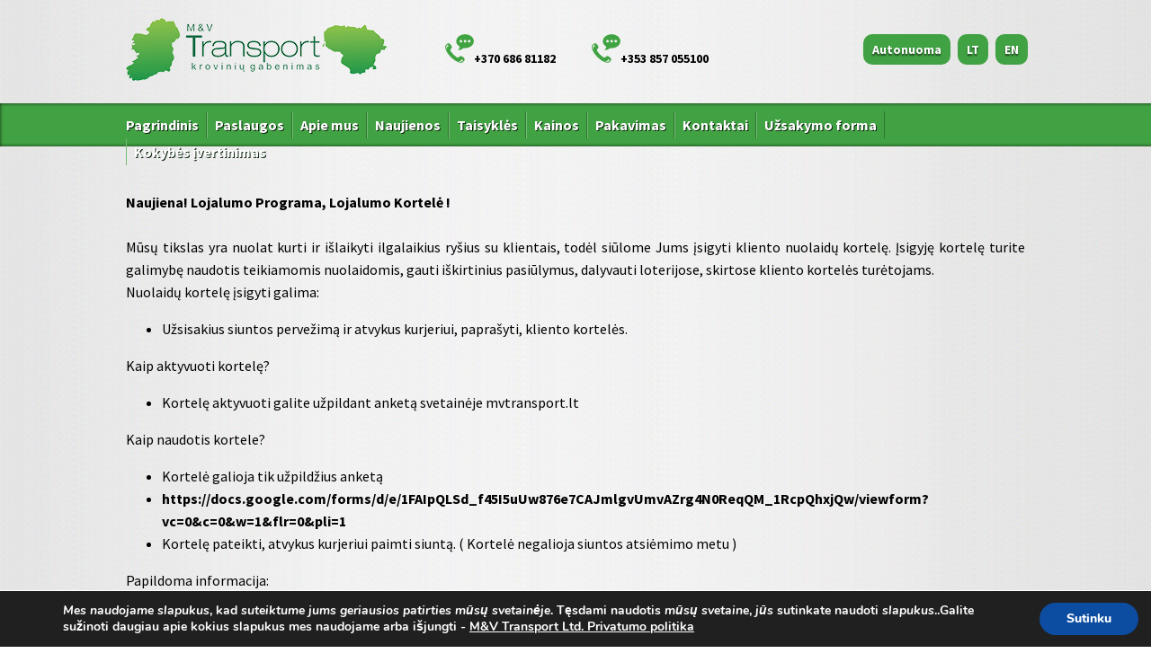

--- FILE ---
content_type: text/html; charset=UTF-8
request_url: https://mvtransport.lt/naujiena-lojalumo-programa-lojalumo-kortele/
body_size: 15677
content:
<!DOCTYPE html>
<html dir="ltr" lang="lt-LT" prefix="og: https://ogp.me/ns#">
<head>
<meta name="viewport" content="width=device-width, initial-scale=1">
<meta charset="UTF-8" />
<title>Naujiena! Lojalumo Programa, Lojalumo Kortelė ! - MV transport MV transport</title>
<link href='https://fonts.googleapis.com/css?family=Source+Sans+Pro:300,400,600,700,300italic,400italic,600italic,700italic&subset=latin,latin-ext' rel='stylesheet' type='text/css'>
<link rel="stylesheet" href="https://mvtransport.lt/wp-content/themes/mvtransport/style.css" type="text/css" media="screen" />
<!--[if IE 7]><link rel="stylesheet" type="text/css" href="https://mvtransport.lt/wp-content/themes/mvtransport/ie7.css" media="screen" /><![endif]-->
<!--[if IE 8]><link rel="stylesheet" type="text/css" href="https://mvtransport.lt/wp-content/themes/mvtransport/ie8.css" media="screen" /><![endif]-->

<script src="https://code.jquery.com/jquery-latest.js"></script>

<script src="https://mvtransport.lt/wp-content/themes/mvtransport/js/cufon-yui.js" type="text/javascript"></script>
<script src="https://mvtransport.lt/wp-content/themes/mvtransport/js/Arial_400.font.js" type="text/javascript"></script>
<script type="text/javascript">
	Cufon.replace({hover: true});
</script>
<script type="text/javascript" src="https://mvtransport.lt/wp-content/themes/mvtransport/js/superfish.js"></script>
<script type="text/javascript">
$(document).ready(function() {
//SUPERZUVIKES NUSTATYMAI
        $('ul.sf-menu').superfish({
            delay:       450,                            // kiek laikytis iskritusiam meniu, kai nebera ant jo peles
            animation:   {opacity:'show',height:'show'},  // atsiradimo ir iskritimo i apacia efekciukas
            speed:       'fast',                          // menu iskritimo greitis
            autoArrows:  true,                           // jokiu generaciju!
            dropShadows: false,                            // jokiu seseliu
            disableHI:   true                         // isjunkim zuvikes spejimus
        });
});
</script>
	
	
<!-- Meta Pixel Code -->

<script>

!function(f,b,e,v,n,t,s)

{if(f.fbq)return;n=f.fbq=function(){n.callMethod?

n.callMethod.apply(n,arguments):n.queue.push(arguments)};

if(!f._fbq)f._fbq=n;n.push=n;n.loaded=!0;n.version='2.0';

n.queue=[];t=b.createElement(e);t.async=!0;

t.src=v;s=b.getElementsByTagName(e)[0];

s.parentNode.insertBefore(t,s)}(window, document,'script',

'https://connect.facebook.net/en_US/fbevents.js');

fbq('init', '1167812971410973');

fbq('track', 'PageView');

</script>

<noscript><img height="1" width="1" style="display:none"

src="https://www.facebook.com/tr?id=1167812971410973&ev=PageView&noscript=1"

/></noscript>

<!-- End Meta Pixel Code -->	
	
	


		<!-- All in One SEO Pro 4.7.5 - aioseo.com -->
		<meta name="description" content="Mūsų tikslas yra nuolat kurti ir išlaikyti ilgalaikius ryšius su klientais, todėl siūlome Jums įsigyti kliento nuolaidų kortelę. Įsigyję kortelę turite galimybę naudotis teikiamomis nuolaidomis, gauti iškirtinius pasiūlymus, dalyvauti loterijose, skirtose kliento kortelės turėtojams. Nuolaidų kortelę įsigyti galima: Užsisakius siuntos pervežimą ir atvykus kurjeriui, paprašyti, kliento kortelės. Kaip aktyvuoti kortelę? Kortelę aktyvuoti galite užpildant anketą" />
		<meta name="robots" content="max-image-preview:large" />
		<link rel="canonical" href="https://mvtransport.lt/naujiena-lojalumo-programa-lojalumo-kortele/" />
		<meta name="generator" content="All in One SEO Pro (AIOSEO) 4.7.5" />
		<meta property="og:locale" content="lt_LT" />
		<meta property="og:site_name" content="MV transport -" />
		<meta property="og:type" content="article" />
		<meta property="og:title" content="Naujiena! Lojalumo Programa, Lojalumo Kortelė ! - MV transport" />
		<meta property="og:description" content="Mūsų tikslas yra nuolat kurti ir išlaikyti ilgalaikius ryšius su klientais, todėl siūlome Jums įsigyti kliento nuolaidų kortelę. Įsigyję kortelę turite galimybę naudotis teikiamomis nuolaidomis, gauti iškirtinius pasiūlymus, dalyvauti loterijose, skirtose kliento kortelės turėtojams. Nuolaidų kortelę įsigyti galima: Užsisakius siuntos pervežimą ir atvykus kurjeriui, paprašyti, kliento kortelės. Kaip aktyvuoti kortelę? Kortelę aktyvuoti galite užpildant anketą" />
		<meta property="og:url" content="https://mvtransport.lt/naujiena-lojalumo-programa-lojalumo-kortele/" />
		<meta property="article:published_time" content="2024-01-16T15:34:32+00:00" />
		<meta property="article:modified_time" content="2024-01-16T15:39:39+00:00" />
		<meta name="twitter:card" content="summary_large_image" />
		<meta name="twitter:title" content="Naujiena! Lojalumo Programa, Lojalumo Kortelė ! - MV transport" />
		<meta name="twitter:description" content="Mūsų tikslas yra nuolat kurti ir išlaikyti ilgalaikius ryšius su klientais, todėl siūlome Jums įsigyti kliento nuolaidų kortelę. Įsigyję kortelę turite galimybę naudotis teikiamomis nuolaidomis, gauti iškirtinius pasiūlymus, dalyvauti loterijose, skirtose kliento kortelės turėtojams. Nuolaidų kortelę įsigyti galima: Užsisakius siuntos pervežimą ir atvykus kurjeriui, paprašyti, kliento kortelės. Kaip aktyvuoti kortelę? Kortelę aktyvuoti galite užpildant anketą" />
		<script type="application/ld+json" class="aioseo-schema">
			{"@context":"https:\/\/schema.org","@graph":[{"@type":"BlogPosting","@id":"https:\/\/mvtransport.lt\/naujiena-lojalumo-programa-lojalumo-kortele\/#blogposting","name":"Naujiena! Lojalumo Programa, Lojalumo Kortel\u0117 ! - MV transport","headline":"Naujiena! Lojalumo Programa, Lojalumo Kortel\u0117 !","author":{"@id":"https:\/\/mvtransport.lt\/author\/mvtransport\/#author"},"publisher":{"@id":"https:\/\/mvtransport.lt\/#organization"},"image":{"@type":"ImageObject","url":"https:\/\/mvtransport.lt\/wp-content\/uploads\/2024\/01\/kortel4-lojalumo.jpg","width":952,"height":954},"datePublished":"2024-01-16T15:34:32+00:00","dateModified":"2024-01-16T15:39:39+00:00","inLanguage":"lt-LT","mainEntityOfPage":{"@id":"https:\/\/mvtransport.lt\/naujiena-lojalumo-programa-lojalumo-kortele\/#webpage"},"isPartOf":{"@id":"https:\/\/mvtransport.lt\/naujiena-lojalumo-programa-lojalumo-kortele\/#webpage"},"articleSection":"Naujienos"},{"@type":"BreadcrumbList","@id":"https:\/\/mvtransport.lt\/naujiena-lojalumo-programa-lojalumo-kortele\/#breadcrumblist","itemListElement":[{"@type":"ListItem","@id":"https:\/\/mvtransport.lt\/#listItem","position":1,"name":"Home","item":"https:\/\/mvtransport.lt\/","nextItem":"https:\/\/mvtransport.lt\/naujiena-lojalumo-programa-lojalumo-kortele\/#listItem"},{"@type":"ListItem","@id":"https:\/\/mvtransport.lt\/naujiena-lojalumo-programa-lojalumo-kortele\/#listItem","position":2,"name":"Naujiena! Lojalumo Programa, Lojalumo Kortel\u0117 !","previousItem":"https:\/\/mvtransport.lt\/#listItem"}]},{"@type":"Organization","@id":"https:\/\/mvtransport.lt\/#organization","name":"MV transport","url":"https:\/\/mvtransport.lt\/"},{"@type":"Person","@id":"https:\/\/mvtransport.lt\/author\/mvtransport\/#author","url":"https:\/\/mvtransport.lt\/author\/mvtransport\/","name":"mvtransport","image":{"@type":"ImageObject","@id":"https:\/\/mvtransport.lt\/naujiena-lojalumo-programa-lojalumo-kortele\/#authorImage","url":"https:\/\/secure.gravatar.com\/avatar\/10f9b04ca93f72ff9bf014e70dd28688ce7f2aa4715089ab90613241f9d27845?s=96&d=mm&r=g","width":96,"height":96,"caption":"mvtransport"}},{"@type":"WebPage","@id":"https:\/\/mvtransport.lt\/naujiena-lojalumo-programa-lojalumo-kortele\/#webpage","url":"https:\/\/mvtransport.lt\/naujiena-lojalumo-programa-lojalumo-kortele\/","name":"Naujiena! Lojalumo Programa, Lojalumo Kortel\u0117 ! - MV transport","description":"M\u016bs\u0173 tikslas yra nuolat kurti ir i\u0161laikyti ilgalaikius ry\u0161ius su klientais, tod\u0117l si\u016blome Jums \u012fsigyti kliento nuolaid\u0173 kortel\u0119. \u012esigyj\u0119 kortel\u0119 turite galimyb\u0119 naudotis teikiamomis nuolaidomis, gauti i\u0161kirtinius pasi\u016blymus, dalyvauti loterijose, skirtose kliento kortel\u0117s tur\u0117tojams. Nuolaid\u0173 kortel\u0119 \u012fsigyti galima: U\u017esisakius siuntos perve\u017eim\u0105 ir atvykus kurjeriui, papra\u0161yti, kliento kortel\u0117s. Kaip aktyvuoti kortel\u0119? Kortel\u0119 aktyvuoti galite u\u017epildant anket\u0105","inLanguage":"lt-LT","isPartOf":{"@id":"https:\/\/mvtransport.lt\/#website"},"breadcrumb":{"@id":"https:\/\/mvtransport.lt\/naujiena-lojalumo-programa-lojalumo-kortele\/#breadcrumblist"},"author":{"@id":"https:\/\/mvtransport.lt\/author\/mvtransport\/#author"},"creator":{"@id":"https:\/\/mvtransport.lt\/author\/mvtransport\/#author"},"image":{"@type":"ImageObject","url":"https:\/\/mvtransport.lt\/wp-content\/uploads\/2024\/01\/kortel4-lojalumo.jpg","@id":"https:\/\/mvtransport.lt\/naujiena-lojalumo-programa-lojalumo-kortele\/#mainImage","width":952,"height":954},"primaryImageOfPage":{"@id":"https:\/\/mvtransport.lt\/naujiena-lojalumo-programa-lojalumo-kortele\/#mainImage"},"datePublished":"2024-01-16T15:34:32+00:00","dateModified":"2024-01-16T15:39:39+00:00"},{"@type":"WebSite","@id":"https:\/\/mvtransport.lt\/#website","url":"https:\/\/mvtransport.lt\/","name":"MV transport","inLanguage":"lt-LT","publisher":{"@id":"https:\/\/mvtransport.lt\/#organization"}}]}
		</script>
		<!-- All in One SEO Pro -->

<link rel='dns-prefetch' href='//cdnjs.cloudflare.com' />
<link rel="alternate" type="application/rss+xml" title="MV transport &raquo; Įrašo „Naujiena! Lojalumo Programa, Lojalumo Kortelė !“ komentarų RSS srautas" href="https://mvtransport.lt/naujiena-lojalumo-programa-lojalumo-kortele/feed/" />
<link rel="alternate" title="oEmbed (JSON)" type="application/json+oembed" href="https://mvtransport.lt/wp-json/oembed/1.0/embed?url=https%3A%2F%2Fmvtransport.lt%2Fnaujiena-lojalumo-programa-lojalumo-kortele%2F" />
<link rel="alternate" title="oEmbed (XML)" type="text/xml+oembed" href="https://mvtransport.lt/wp-json/oembed/1.0/embed?url=https%3A%2F%2Fmvtransport.lt%2Fnaujiena-lojalumo-programa-lojalumo-kortele%2F&#038;format=xml" />
<style id='wp-img-auto-sizes-contain-inline-css' type='text/css'>
img:is([sizes=auto i],[sizes^="auto," i]){contain-intrinsic-size:3000px 1500px}
/*# sourceURL=wp-img-auto-sizes-contain-inline-css */
</style>
<style id='wp-emoji-styles-inline-css' type='text/css'>

	img.wp-smiley, img.emoji {
		display: inline !important;
		border: none !important;
		box-shadow: none !important;
		height: 1em !important;
		width: 1em !important;
		margin: 0 0.07em !important;
		vertical-align: -0.1em !important;
		background: none !important;
		padding: 0 !important;
	}
/*# sourceURL=wp-emoji-styles-inline-css */
</style>
<style id='wp-block-library-inline-css' type='text/css'>
:root{--wp-block-synced-color:#7a00df;--wp-block-synced-color--rgb:122,0,223;--wp-bound-block-color:var(--wp-block-synced-color);--wp-editor-canvas-background:#ddd;--wp-admin-theme-color:#007cba;--wp-admin-theme-color--rgb:0,124,186;--wp-admin-theme-color-darker-10:#006ba1;--wp-admin-theme-color-darker-10--rgb:0,107,160.5;--wp-admin-theme-color-darker-20:#005a87;--wp-admin-theme-color-darker-20--rgb:0,90,135;--wp-admin-border-width-focus:2px}@media (min-resolution:192dpi){:root{--wp-admin-border-width-focus:1.5px}}.wp-element-button{cursor:pointer}:root .has-very-light-gray-background-color{background-color:#eee}:root .has-very-dark-gray-background-color{background-color:#313131}:root .has-very-light-gray-color{color:#eee}:root .has-very-dark-gray-color{color:#313131}:root .has-vivid-green-cyan-to-vivid-cyan-blue-gradient-background{background:linear-gradient(135deg,#00d084,#0693e3)}:root .has-purple-crush-gradient-background{background:linear-gradient(135deg,#34e2e4,#4721fb 50%,#ab1dfe)}:root .has-hazy-dawn-gradient-background{background:linear-gradient(135deg,#faaca8,#dad0ec)}:root .has-subdued-olive-gradient-background{background:linear-gradient(135deg,#fafae1,#67a671)}:root .has-atomic-cream-gradient-background{background:linear-gradient(135deg,#fdd79a,#004a59)}:root .has-nightshade-gradient-background{background:linear-gradient(135deg,#330968,#31cdcf)}:root .has-midnight-gradient-background{background:linear-gradient(135deg,#020381,#2874fc)}:root{--wp--preset--font-size--normal:16px;--wp--preset--font-size--huge:42px}.has-regular-font-size{font-size:1em}.has-larger-font-size{font-size:2.625em}.has-normal-font-size{font-size:var(--wp--preset--font-size--normal)}.has-huge-font-size{font-size:var(--wp--preset--font-size--huge)}.has-text-align-center{text-align:center}.has-text-align-left{text-align:left}.has-text-align-right{text-align:right}.has-fit-text{white-space:nowrap!important}#end-resizable-editor-section{display:none}.aligncenter{clear:both}.items-justified-left{justify-content:flex-start}.items-justified-center{justify-content:center}.items-justified-right{justify-content:flex-end}.items-justified-space-between{justify-content:space-between}.screen-reader-text{border:0;clip-path:inset(50%);height:1px;margin:-1px;overflow:hidden;padding:0;position:absolute;width:1px;word-wrap:normal!important}.screen-reader-text:focus{background-color:#ddd;clip-path:none;color:#444;display:block;font-size:1em;height:auto;left:5px;line-height:normal;padding:15px 23px 14px;text-decoration:none;top:5px;width:auto;z-index:100000}html :where(.has-border-color){border-style:solid}html :where([style*=border-top-color]){border-top-style:solid}html :where([style*=border-right-color]){border-right-style:solid}html :where([style*=border-bottom-color]){border-bottom-style:solid}html :where([style*=border-left-color]){border-left-style:solid}html :where([style*=border-width]){border-style:solid}html :where([style*=border-top-width]){border-top-style:solid}html :where([style*=border-right-width]){border-right-style:solid}html :where([style*=border-bottom-width]){border-bottom-style:solid}html :where([style*=border-left-width]){border-left-style:solid}html :where(img[class*=wp-image-]){height:auto;max-width:100%}:where(figure){margin:0 0 1em}html :where(.is-position-sticky){--wp-admin--admin-bar--position-offset:var(--wp-admin--admin-bar--height,0px)}@media screen and (max-width:600px){html :where(.is-position-sticky){--wp-admin--admin-bar--position-offset:0px}}

/*# sourceURL=wp-block-library-inline-css */
</style><style id='global-styles-inline-css' type='text/css'>
:root{--wp--preset--aspect-ratio--square: 1;--wp--preset--aspect-ratio--4-3: 4/3;--wp--preset--aspect-ratio--3-4: 3/4;--wp--preset--aspect-ratio--3-2: 3/2;--wp--preset--aspect-ratio--2-3: 2/3;--wp--preset--aspect-ratio--16-9: 16/9;--wp--preset--aspect-ratio--9-16: 9/16;--wp--preset--color--black: #000000;--wp--preset--color--cyan-bluish-gray: #abb8c3;--wp--preset--color--white: #ffffff;--wp--preset--color--pale-pink: #f78da7;--wp--preset--color--vivid-red: #cf2e2e;--wp--preset--color--luminous-vivid-orange: #ff6900;--wp--preset--color--luminous-vivid-amber: #fcb900;--wp--preset--color--light-green-cyan: #7bdcb5;--wp--preset--color--vivid-green-cyan: #00d084;--wp--preset--color--pale-cyan-blue: #8ed1fc;--wp--preset--color--vivid-cyan-blue: #0693e3;--wp--preset--color--vivid-purple: #9b51e0;--wp--preset--gradient--vivid-cyan-blue-to-vivid-purple: linear-gradient(135deg,rgb(6,147,227) 0%,rgb(155,81,224) 100%);--wp--preset--gradient--light-green-cyan-to-vivid-green-cyan: linear-gradient(135deg,rgb(122,220,180) 0%,rgb(0,208,130) 100%);--wp--preset--gradient--luminous-vivid-amber-to-luminous-vivid-orange: linear-gradient(135deg,rgb(252,185,0) 0%,rgb(255,105,0) 100%);--wp--preset--gradient--luminous-vivid-orange-to-vivid-red: linear-gradient(135deg,rgb(255,105,0) 0%,rgb(207,46,46) 100%);--wp--preset--gradient--very-light-gray-to-cyan-bluish-gray: linear-gradient(135deg,rgb(238,238,238) 0%,rgb(169,184,195) 100%);--wp--preset--gradient--cool-to-warm-spectrum: linear-gradient(135deg,rgb(74,234,220) 0%,rgb(151,120,209) 20%,rgb(207,42,186) 40%,rgb(238,44,130) 60%,rgb(251,105,98) 80%,rgb(254,248,76) 100%);--wp--preset--gradient--blush-light-purple: linear-gradient(135deg,rgb(255,206,236) 0%,rgb(152,150,240) 100%);--wp--preset--gradient--blush-bordeaux: linear-gradient(135deg,rgb(254,205,165) 0%,rgb(254,45,45) 50%,rgb(107,0,62) 100%);--wp--preset--gradient--luminous-dusk: linear-gradient(135deg,rgb(255,203,112) 0%,rgb(199,81,192) 50%,rgb(65,88,208) 100%);--wp--preset--gradient--pale-ocean: linear-gradient(135deg,rgb(255,245,203) 0%,rgb(182,227,212) 50%,rgb(51,167,181) 100%);--wp--preset--gradient--electric-grass: linear-gradient(135deg,rgb(202,248,128) 0%,rgb(113,206,126) 100%);--wp--preset--gradient--midnight: linear-gradient(135deg,rgb(2,3,129) 0%,rgb(40,116,252) 100%);--wp--preset--font-size--small: 13px;--wp--preset--font-size--medium: 20px;--wp--preset--font-size--large: 36px;--wp--preset--font-size--x-large: 42px;--wp--preset--spacing--20: 0.44rem;--wp--preset--spacing--30: 0.67rem;--wp--preset--spacing--40: 1rem;--wp--preset--spacing--50: 1.5rem;--wp--preset--spacing--60: 2.25rem;--wp--preset--spacing--70: 3.38rem;--wp--preset--spacing--80: 5.06rem;--wp--preset--shadow--natural: 6px 6px 9px rgba(0, 0, 0, 0.2);--wp--preset--shadow--deep: 12px 12px 50px rgba(0, 0, 0, 0.4);--wp--preset--shadow--sharp: 6px 6px 0px rgba(0, 0, 0, 0.2);--wp--preset--shadow--outlined: 6px 6px 0px -3px rgb(255, 255, 255), 6px 6px rgb(0, 0, 0);--wp--preset--shadow--crisp: 6px 6px 0px rgb(0, 0, 0);}:where(.is-layout-flex){gap: 0.5em;}:where(.is-layout-grid){gap: 0.5em;}body .is-layout-flex{display: flex;}.is-layout-flex{flex-wrap: wrap;align-items: center;}.is-layout-flex > :is(*, div){margin: 0;}body .is-layout-grid{display: grid;}.is-layout-grid > :is(*, div){margin: 0;}:where(.wp-block-columns.is-layout-flex){gap: 2em;}:where(.wp-block-columns.is-layout-grid){gap: 2em;}:where(.wp-block-post-template.is-layout-flex){gap: 1.25em;}:where(.wp-block-post-template.is-layout-grid){gap: 1.25em;}.has-black-color{color: var(--wp--preset--color--black) !important;}.has-cyan-bluish-gray-color{color: var(--wp--preset--color--cyan-bluish-gray) !important;}.has-white-color{color: var(--wp--preset--color--white) !important;}.has-pale-pink-color{color: var(--wp--preset--color--pale-pink) !important;}.has-vivid-red-color{color: var(--wp--preset--color--vivid-red) !important;}.has-luminous-vivid-orange-color{color: var(--wp--preset--color--luminous-vivid-orange) !important;}.has-luminous-vivid-amber-color{color: var(--wp--preset--color--luminous-vivid-amber) !important;}.has-light-green-cyan-color{color: var(--wp--preset--color--light-green-cyan) !important;}.has-vivid-green-cyan-color{color: var(--wp--preset--color--vivid-green-cyan) !important;}.has-pale-cyan-blue-color{color: var(--wp--preset--color--pale-cyan-blue) !important;}.has-vivid-cyan-blue-color{color: var(--wp--preset--color--vivid-cyan-blue) !important;}.has-vivid-purple-color{color: var(--wp--preset--color--vivid-purple) !important;}.has-black-background-color{background-color: var(--wp--preset--color--black) !important;}.has-cyan-bluish-gray-background-color{background-color: var(--wp--preset--color--cyan-bluish-gray) !important;}.has-white-background-color{background-color: var(--wp--preset--color--white) !important;}.has-pale-pink-background-color{background-color: var(--wp--preset--color--pale-pink) !important;}.has-vivid-red-background-color{background-color: var(--wp--preset--color--vivid-red) !important;}.has-luminous-vivid-orange-background-color{background-color: var(--wp--preset--color--luminous-vivid-orange) !important;}.has-luminous-vivid-amber-background-color{background-color: var(--wp--preset--color--luminous-vivid-amber) !important;}.has-light-green-cyan-background-color{background-color: var(--wp--preset--color--light-green-cyan) !important;}.has-vivid-green-cyan-background-color{background-color: var(--wp--preset--color--vivid-green-cyan) !important;}.has-pale-cyan-blue-background-color{background-color: var(--wp--preset--color--pale-cyan-blue) !important;}.has-vivid-cyan-blue-background-color{background-color: var(--wp--preset--color--vivid-cyan-blue) !important;}.has-vivid-purple-background-color{background-color: var(--wp--preset--color--vivid-purple) !important;}.has-black-border-color{border-color: var(--wp--preset--color--black) !important;}.has-cyan-bluish-gray-border-color{border-color: var(--wp--preset--color--cyan-bluish-gray) !important;}.has-white-border-color{border-color: var(--wp--preset--color--white) !important;}.has-pale-pink-border-color{border-color: var(--wp--preset--color--pale-pink) !important;}.has-vivid-red-border-color{border-color: var(--wp--preset--color--vivid-red) !important;}.has-luminous-vivid-orange-border-color{border-color: var(--wp--preset--color--luminous-vivid-orange) !important;}.has-luminous-vivid-amber-border-color{border-color: var(--wp--preset--color--luminous-vivid-amber) !important;}.has-light-green-cyan-border-color{border-color: var(--wp--preset--color--light-green-cyan) !important;}.has-vivid-green-cyan-border-color{border-color: var(--wp--preset--color--vivid-green-cyan) !important;}.has-pale-cyan-blue-border-color{border-color: var(--wp--preset--color--pale-cyan-blue) !important;}.has-vivid-cyan-blue-border-color{border-color: var(--wp--preset--color--vivid-cyan-blue) !important;}.has-vivid-purple-border-color{border-color: var(--wp--preset--color--vivid-purple) !important;}.has-vivid-cyan-blue-to-vivid-purple-gradient-background{background: var(--wp--preset--gradient--vivid-cyan-blue-to-vivid-purple) !important;}.has-light-green-cyan-to-vivid-green-cyan-gradient-background{background: var(--wp--preset--gradient--light-green-cyan-to-vivid-green-cyan) !important;}.has-luminous-vivid-amber-to-luminous-vivid-orange-gradient-background{background: var(--wp--preset--gradient--luminous-vivid-amber-to-luminous-vivid-orange) !important;}.has-luminous-vivid-orange-to-vivid-red-gradient-background{background: var(--wp--preset--gradient--luminous-vivid-orange-to-vivid-red) !important;}.has-very-light-gray-to-cyan-bluish-gray-gradient-background{background: var(--wp--preset--gradient--very-light-gray-to-cyan-bluish-gray) !important;}.has-cool-to-warm-spectrum-gradient-background{background: var(--wp--preset--gradient--cool-to-warm-spectrum) !important;}.has-blush-light-purple-gradient-background{background: var(--wp--preset--gradient--blush-light-purple) !important;}.has-blush-bordeaux-gradient-background{background: var(--wp--preset--gradient--blush-bordeaux) !important;}.has-luminous-dusk-gradient-background{background: var(--wp--preset--gradient--luminous-dusk) !important;}.has-pale-ocean-gradient-background{background: var(--wp--preset--gradient--pale-ocean) !important;}.has-electric-grass-gradient-background{background: var(--wp--preset--gradient--electric-grass) !important;}.has-midnight-gradient-background{background: var(--wp--preset--gradient--midnight) !important;}.has-small-font-size{font-size: var(--wp--preset--font-size--small) !important;}.has-medium-font-size{font-size: var(--wp--preset--font-size--medium) !important;}.has-large-font-size{font-size: var(--wp--preset--font-size--large) !important;}.has-x-large-font-size{font-size: var(--wp--preset--font-size--x-large) !important;}
/*# sourceURL=global-styles-inline-css */
</style>

<style id='classic-theme-styles-inline-css' type='text/css'>
/*! This file is auto-generated */
.wp-block-button__link{color:#fff;background-color:#32373c;border-radius:9999px;box-shadow:none;text-decoration:none;padding:calc(.667em + 2px) calc(1.333em + 2px);font-size:1.125em}.wp-block-file__button{background:#32373c;color:#fff;text-decoration:none}
/*# sourceURL=/wp-includes/css/classic-themes.min.css */
</style>
<link rel='stylesheet' id='rgg-swipebox-css' href='https://mvtransport.lt/wp-content/plugins/responsive-gallery-grid/lib/swipebox/css/swipebox.min.css?ver=2.3.1' type='text/css' media='all' />
<link rel='stylesheet' id='rgg-simplelightbox-css' href='https://mvtransport.lt/wp-content/plugins/responsive-gallery-grid/lib/simplelightbox/simplelightbox.min.css?ver=2.3.1' type='text/css' media='all' />
<link rel='stylesheet' id='slickstyle-css' href='//cdnjs.cloudflare.com/ajax/libs/slick-carousel/1.9.0/slick.min.css?ver=2.3.1' type='text/css' media='all' />
<link rel='stylesheet' id='slick-theme-css' href='https://mvtransport.lt/wp-content/plugins/responsive-gallery-grid/lib/slick/slick-theme.css?ver=2.3.1' type='text/css' media='all' />
<link rel='stylesheet' id='rgg-style-css' href='https://mvtransport.lt/wp-content/plugins/responsive-gallery-grid/css/style.css?ver=2.3.1' type='text/css' media='all' />
<link rel='stylesheet' id='fancybox-css' href='https://mvtransport.lt/wp-content/plugins/easy-fancybox/fancybox/1.5.4/jquery.fancybox.min.css?ver=6.9' type='text/css' media='screen' />
<style id='fancybox-inline-css' type='text/css'>
#fancybox-outer{background:#fff}#fancybox-content{background:#fff;border-color:#fff;color:inherit;}#fancybox-title,#fancybox-title-float-main{color:#fff}
/*# sourceURL=fancybox-inline-css */
</style>
<link rel='stylesheet' id='moove_gdpr_frontend-css' href='https://mvtransport.lt/wp-content/plugins/gdpr-cookie-compliance/dist/styles/main.css?ver=1.1.2' type='text/css' media='all' />
<script type="text/javascript" src="https://mvtransport.lt/wp-includes/js/jquery/jquery.min.js?ver=3.7.1" id="jquery-core-js"></script>
<script type="text/javascript" src="https://mvtransport.lt/wp-includes/js/jquery/jquery-migrate.min.js?ver=3.4.1" id="jquery-migrate-js"></script>
<script type="text/javascript" src="https://mvtransport.lt/wp-content/plugins/responsive-menu/public/js/touch.js?ver=6.9" id="touch-js"></script>
<link rel="https://api.w.org/" href="https://mvtransport.lt/wp-json/" /><link rel="alternate" title="JSON" type="application/json" href="https://mvtransport.lt/wp-json/wp/v2/posts/5912" /><link rel="EditURI" type="application/rsd+xml" title="RSD" href="https://mvtransport.lt/xmlrpc.php?rsd" />
<meta name="generator" content="WordPress 6.9" />
<link rel='shortlink' href='https://mvtransport.lt/?p=5912' />
<style>#responsive-menu .appendLink, #responsive-menu .responsive-menu li a, #responsive-menu #responsive-menu-title a,#responsive-menu .responsive-menu, #responsive-menu div, #responsive-menu .responsive-menu li, #responsive-menu{box-sizing: content-box !important;-moz-box-sizing: content-box !important;-webkit-box-sizing: content-box !important;-o-box-sizing: content-box !important}.RMPushOpen{width: 100% !important;overflow-x: hidden !important;height: 100% !important}.RMPushSlide{position: relative;left: 75%}#responsive-menu{position: absolute;width: 75%;left: -75%;top: 0px;background: #43494C;z-index: 9999;box-shadow: 0px 1px 8px #333333;font-size: 13px !important;max-width: 999px;display: none}#responsive-menu.admin-bar-showing{padding-top: 32px}#click-menu.admin-bar-showing{margin-top: 32px}#responsive-menu #rm-additional-content{padding: 10px 5% !important;width: 90% !important;color: #FFFFFF}#responsive-menu .appendLink{right: 0px !important;position: absolute !important;border: 1px solid #3C3C3C !important;padding: 12px 10px !important;color: #FFFFFF !important;background: #43494C !important;height: 20px !important;line-height: 20px !important;border-right: 0px !important}#responsive-menu .appendLink:hover{cursor: pointer;background: #3C3C3C !important;color: #FFFFFF !important}#responsive-menu .responsive-menu, #responsive-menu div, #responsive-menu .responsive-menu li,#responsive-menu{text-align: left !important}#responsive-menu .RMImage{vertical-align: middle;margin-right: 10px;display: inline-block}#responsive-menu.RMOpened{}#responsive-menu,#responsive-menu input{}#responsive-menu #responsive-menu-title{width: 95% !important;font-size: 14px !important;padding: 20px 0px 20px 5% !important;margin-left: 0px !important;background: #43494C !important;white-space: nowrap !important}#responsive-menu #responsive-menu-title,#responsive-menu #responsive-menu-title a{color: #FFFFFF !important;text-decoration: none !important;overflow: hidden !important}#responsive-menu #responsive-menu-title a:hover{color: #FFFFFF !important;text-decoration: none !important}#responsive-menu .appendLink,#responsive-menu .responsive-menu li a,#responsive-menu #responsive-menu-title a{transition: 1s all;-webkit-transition: 1s all;-moz-transition: 1s all;-o-transition: 1s all}#responsive-menu .responsive-menu{width: 100% !important;list-style-type: none !important;margin: 0px !important}#responsive-menu .responsive-menu li.current-menu-item > a,#responsive-menu .responsive-menu li.current-menu-item > .appendLink,#responsive-menu .responsive-menu li.current_page_item > a,#responsive-menu .responsive-menu li.current_page_item > .appendLink{background: #43494C !important;color: #FFFFFF !important}#responsive-menu .responsive-menu li.current-menu-item > a:hover,#responsive-menu .responsive-menu li.current-menu-item > .appendLink:hover,#responsive-menu .responsive-menu li.current_page_item > a:hover,#responsive-menu .responsive-menu li.current_page_item > .appendLink:hover{background: #43494C !important;color: #FFFFFF !important}#responsive-menu.responsive-menu ul{margin-left: 0px !important}#responsive-menu .responsive-menu li{list-style-type: none !important;position: relative !important}#responsive-menu .responsive-menu ul li:last-child{padding-bottom: 0px !important}#responsive-menu .responsive-menu li a{padding: 12px 0px 12px 5% !important;width: 95% !important;display: block !important;height: 20px !important;line-height: 20px !important;overflow: hidden !important;white-space: nowrap !important;color: #FFFFFF !important;border-top: 1px solid #3C3C3C !important;text-decoration: none !important}#click-menu{text-align: center;cursor: pointer;font-size: 13px !important;display: none;position: absolute;right: 5%;top: 120px;color: #FFFFFF;background: #000000;padding: 5px;z-index: 9999}#responsive-menu #responsiveSearch{display: block !important;width: 95% !important;padding-left: 5% !important;border-top: 1px solid #3C3C3C !important;clear: both !important;padding-top: 10px !important;padding-bottom: 10px !important;height: 40px !important;line-height: 40px !important}#responsive-menu #responsiveSearchSubmit{display: none !important}#responsive-menu #responsiveSearchInput{width: 91% !important;padding: 5px 0px 5px 3% !important;-webkit-appearance: none !important;border-radius: 2px !important;border: 1px solid #3C3C3C !important}#responsive-menu .responsive-menu,#responsive-menu div,#responsive-menu .responsive-menu li{width: 100% !important;margin-left: 0px !important;padding-left: 0px !important}#responsive-menu .responsive-menu li li a{padding-left: 10% !important;width: 90% !important;overflow: hidden !important}#responsive-menu .responsive-menu li li li a{padding-left: 15% !important;width: 85% !important;overflow: hidden !important}#responsive-menu .responsive-menu li li li li a{padding-left: 20% !important;width: 80% !important;overflow: hidden !important}#responsive-menu .responsive-menu li li li li li a{padding-left: 25% !important;width: 75% !important;overflow: hidden !important}#responsive-menu .responsive-menu li a:hover{background: #3C3C3C !important;color: #FFFFFF !important;list-style-type: none !important;text-decoration: none !important}#click-menu #RMX{display: none;font-size: 24px;line-height: 27px !important;height: 27px !important;color: #FFFFFF !important}#click-menu .threeLines{width: 33px !important;height: 27px !important;margin: auto !important}#click-menu .threeLines .line{height: 5px !important;margin-bottom: 6px !important;background: #FFFFFF !important;width: 100% !important}#click-menu .threeLines .line.last{margin-bottom: 0px !important}@media only screen and ( min-width : 0px ) and ( max-width : 800px ){#click-menu{display: block}#top{display: none !important}}</style><style id="wpforms-css-vars-root">
				:root {
					--wpforms-field-border-radius: 3px;
--wpforms-field-border-style: solid;
--wpforms-field-border-size: 1px;
--wpforms-field-background-color: #ffffff;
--wpforms-field-border-color: rgba( 0, 0, 0, 0.25 );
--wpforms-field-border-color-spare: rgba( 0, 0, 0, 0.25 );
--wpforms-field-text-color: rgba( 0, 0, 0, 0.7 );
--wpforms-field-menu-color: #ffffff;
--wpforms-label-color: rgba( 0, 0, 0, 0.85 );
--wpforms-label-sublabel-color: rgba( 0, 0, 0, 0.55 );
--wpforms-label-error-color: #d63637;
--wpforms-button-border-radius: 3px;
--wpforms-button-border-style: none;
--wpforms-button-border-size: 1px;
--wpforms-button-background-color: #066aab;
--wpforms-button-border-color: #066aab;
--wpforms-button-text-color: #ffffff;
--wpforms-page-break-color: #066aab;
--wpforms-background-image: none;
--wpforms-background-position: center center;
--wpforms-background-repeat: no-repeat;
--wpforms-background-size: cover;
--wpforms-background-width: 100px;
--wpforms-background-height: 100px;
--wpforms-background-color: rgba( 0, 0, 0, 0 );
--wpforms-background-url: none;
--wpforms-container-padding: 0px;
--wpforms-container-border-style: none;
--wpforms-container-border-width: 1px;
--wpforms-container-border-color: #000000;
--wpforms-container-border-radius: 3px;
--wpforms-field-size-input-height: 43px;
--wpforms-field-size-input-spacing: 15px;
--wpforms-field-size-font-size: 16px;
--wpforms-field-size-line-height: 19px;
--wpforms-field-size-padding-h: 14px;
--wpforms-field-size-checkbox-size: 16px;
--wpforms-field-size-sublabel-spacing: 5px;
--wpforms-field-size-icon-size: 1;
--wpforms-label-size-font-size: 16px;
--wpforms-label-size-line-height: 19px;
--wpforms-label-size-sublabel-font-size: 14px;
--wpforms-label-size-sublabel-line-height: 17px;
--wpforms-button-size-font-size: 17px;
--wpforms-button-size-height: 41px;
--wpforms-button-size-padding-h: 15px;
--wpforms-button-size-margin-top: 10px;
--wpforms-container-shadow-size-box-shadow: none;

				}
			</style></head>
<body>
<div id="fb-root"></div>
<script>(function(d, s, id) {
  var js, fjs = d.getElementsByTagName(s)[0];
  if (d.getElementById(id)) return;
  js = d.createElement(s); js.id = id;
  js.src = "//connect.facebook.net/lt_LT/all.js#xfbml=1";
  fjs.parentNode.insertBefore(js, fjs);
}(document, 'script', 'facebook-jssdk'));</script>
	
	
	
	
	
	
	
<div id="mainas">
<div id="virsus">
	<div id="virsusinner">
<div id="logo"><a href="https://mvtransport.lt/"><img src="https://mvtransport.lt/wp-content/themes/mvtransport/img/lt.png"/></a></div>
<div id="minikont">
<div style="float:left;margin-left:65px"><img src="https://mvtransport.lt/wp-content/themes/mvtransport/img/telephone.png"/><span>+370</span>&nbsp;<span>686</span>&nbsp;<span>81182</span></div>
<div style="float:right;margin-right:180px"><img src="https://mvtransport.lt/wp-content/themes/mvtransport/img/telephone.png"/><span>+353</span>&nbsp;<span>857</span>&nbsp;<span>055100</span></div>
<div class="langs">
    <a href="https://www.emvetra.lt" target="_blank">Autonuoma</a>
	<a href="https://www.mvtransport.lt">LT</a>
	<a href="https://www.mvtransport.lt/en">EN</a>
</div>
</div>

	</div>
</div>
<div id="menu">
<div id="top"><ul id="menu-virsutinis" class="sf-menu"><li id="menu-item-18" class="menu-item menu-item-type-post_type menu-item-object-page menu-item-home menu-item-18"><a href="https://mvtransport.lt/">Pagrindinis</a></li>
<li id="menu-item-19" class="menu-item menu-item-type-post_type menu-item-object-page menu-item-19"><a href="https://mvtransport.lt/paslaugos/">Paslaugos</a></li>
<li id="menu-item-16" class="menu-item menu-item-type-post_type menu-item-object-page menu-item-16"><a href="https://mvtransport.lt/apie-mus/">Apie mus</a></li>
<li id="menu-item-21" class="menu-item menu-item-type-taxonomy menu-item-object-category current-post-ancestor current-menu-parent current-post-parent menu-item-21"><a href="https://mvtransport.lt/category/naujienos/">Naujienos</a></li>
<li id="menu-item-20" class="menu-item menu-item-type-post_type menu-item-object-page menu-item-20"><a href="https://mvtransport.lt/taisykles/">Taisyklės</a></li>
<li id="menu-item-41" class="menu-item menu-item-type-post_type menu-item-object-page menu-item-41"><a href="https://mvtransport.lt/kainos/">Kainos</a></li>
<li id="menu-item-40" class="menu-item menu-item-type-post_type menu-item-object-page menu-item-40"><a href="https://mvtransport.lt/pakavimas/">Pakavimas</a></li>
<li id="menu-item-17" class="menu-item menu-item-type-post_type menu-item-object-page menu-item-17"><a href="https://mvtransport.lt/kontaktai/">Kontaktai</a></li>
<li id="menu-item-24" class="menu-item menu-item-type-post_type menu-item-object-page menu-item-24"><a href="https://mvtransport.lt/uzsakymo-forma/">Užsakymo forma</a></li>
<li id="menu-item-910" class="menu-item menu-item-type-post_type menu-item-object-page menu-item-910"><a href="https://mvtransport.lt/kokybes-ivertinimas/">Kokybės įvertinimas</a></li>
</ul>	</div>
</div>
	
		
<div id="pslmainas">
	<div id="pslmainasvidus">
<h1>Naujiena! Lojalumo Programa, Lojalumo Kortelė !</h1></br>

<p>Mūsų tikslas yra nuolat kurti ir išlaikyti ilgalaikius ryšius su klientais, todėl siūlome Jums įsigyti kliento nuolaidų kortelę. Įsigyję kortelę turite galimybę naudotis teikiamomis nuolaidomis, gauti iškirtinius pasiūlymus, dalyvauti loterijose, skirtose kliento kortelės turėtojams.</p>
<p>Nuolaidų kortelę įsigyti galima:</p>
<ul>
<li>Užsisakius siuntos pervežimą ir atvykus kurjeriui, paprašyti, kliento kortelės.</li>
</ul>
<p>Kaip aktyvuoti kortelę?</p>
<ul>
<li>Kortelę aktyvuoti galite užpildant anketą svetainėje <a href="http://www.mvtransport.lt">mvtransport.lt</a></li>
</ul>
<p>Kaip naudotis kortele?</p>
<ul>
<li>Kortelė galioja tik užpildžius anketą</li>
<li><strong><a href="https://docs.google.com/forms/d/e/1FAIpQLSd_f45I5uUw876e7CAJmlgvUmvAZrg4N0ReqQM_1RcpQhxjQw/viewform?vc=0&amp;c=0&amp;w=1&amp;flr=0&amp;pli=1">https://docs.google.com/forms/d/e/1FAIpQLSd_f45I5uUw876e7CAJmlgvUmvAZrg4N0ReqQM_1RcpQhxjQw/viewform?vc=0&amp;c=0&amp;w=1&amp;flr=0&amp;pli=1</a></strong></li>
<li>Kortelę pateikti, atvykus kurjeriui paimti siuntą. ( Kortelė negalioja siuntos atsiėmimo metu )</li>
</ul>
<p>Papildoma informacija:</p>
<ul>
<li>Ši lojalumo programa galioja tik fiziniams asmenims.</li>
<li>Pateikus kurjeriui aktyvuotą kortelę, Jums bus pritaikyta 5% nuolaida</li>
<li>Pasinaudojus kliento kortele 5 kartus, Jūs gausite Premium kliento kortelę. Su šia kortele Jums bus taikoma 10% nuolaida.</li>
<li>Kortelės turėtojas galės naudotis skelbiamomis akcijomis, dalyvauti loterijose, skirtose kliento kortelės turėtojams.</li>
<li>Kortelė galioja tik kortelės išdavimo šalyje ( Kortelė su žymėjimu: IE-Airijoje arba LT-Lietuvoje )</li>
<li>Kortelė negalioja siuntos atsiėmimo metu.</li>
<li>Kortelė anuliuojama, kai klientas pažeidžia MV Transport siuntų gabenimo taisykles.</li>
<li>Kortelė yra nemokama.</li>
</ul>
<p><a href="http://mvtransport.lt/privatumo-politika/"><b><span style="color: #008000;">PRIVATUMO POLITIKA</span></b></a></p>

	</div>
</div>
<div id="footas">
	<div id="footasin">
	<div id="kopiraitas">
	Visos teisės saugomos © 2026 <div id="zalia">www.mvtransport.lt</div>
	</div>
	<div style="float:left;margin-left:150px">
	<script language="javascript" type="text/javascript">

<!--

var _hey_lt_w = "", _hey_lt_h = "", _hey_lt_c = "";

//-->

</script>

<script language="javascript1.2" type="text/javascript">

<!--

_hey_lt_w = screen.width; _hey_lt_h = screen.height; _hey_lt_c = navigator.appName.indexOf("Microsoft") >= 0 ? screen.colorDepth : screen.pixelDepth;

//-->

</script>

<script language="javascript" type="text/javascript">

<!--

document.write("<a target='_blank' href='https://www.hey.lt/details.php?id=mvtransport'><img width='88' height='31' border='0' src='https://www.hey.lt/count.php?id=mvtransport&width=" + _hey_lt_w + "&height=" + _hey_lt_h + "&color=" + _hey_lt_c + "&referer=" + escape(document.referrer) + "' alt='Hey.lt - Nemokamas lankytojų skaitliukas'><\/a>");

//-->

</script>

<noscript>

<a target="_blank" href="https://www.hey.lt/details.php?id=mvtransport"><img width="88" height="31" border="0" src="https://www.hey.lt/count.php?id=mvtransport" alt="Hey.lt - Nemokamas lankytojų skaitliukas"></a>

</noscript>
	</div>
	<div id="is">

<a href="https://internetsolutions.lt" target="_blank" alt="SEO,SEO paslaugos" title="SEO,SEO paslaugos">SEO</a>,


<a href="http://internetsolutions.lt" target="_blank" alt="Svetainiu kurimas,nemokamos svetainės, elektronines parduotuves" title="Svetainiu kurimas,nemokamos svetainės, elektronines parduotuves">Svetainių kūrimas</a> 
<a id="intersol" href="https://internetsolutions.lt" target="_blank" alt="www.internetsolutions.lt" title="internetsolutions.lt">www.internetsolutions.lt</a>
			</div>
	</div>
</div>
<script type="speculationrules">
{"prefetch":[{"source":"document","where":{"and":[{"href_matches":"/*"},{"not":{"href_matches":["/wp-*.php","/wp-admin/*","/wp-content/uploads/*","/wp-content/*","/wp-content/plugins/*","/wp-content/themes/mvtransport/*","/*\\?(.+)"]}},{"not":{"selector_matches":"a[rel~=\"nofollow\"]"}},{"not":{"selector_matches":".no-prefetch, .no-prefetch a"}}]},"eagerness":"conservative"}]}
</script>
        <div id="moove_gdpr_cookie_info_bar" class="moove-gdpr-info-bar-hidden moove-gdpr-align-center moove-gdpr-dark-scheme gdpr_infobar_postion_bottom">
            <div class="moove-gdpr-info-bar-container">

                <div class="moove-gdpr-info-bar-content">
                    <div class="moove-gdpr-cookie-notice">
                        <div class="moove-gdpr-cookie-notice">
<p><span lang="lt"><span class="st"><em>Mes naudojame slapukus</em>, kad <em>suteiktume jums geriausios patirties mūsų svetainėje</em>. Tęsdami naudotis <em>mūsų svetaine</em>, <em>jūs</em> sutinkate naudoti <em>slapukus</em>.</span>.</span><span lang="lt">Galite sužinoti daugiau apie kokius slapukus mes naudojame arba išjungti - </span><a style="color: #ff0000;" href="http://mvtransport.lt/privatumo-politika/">M&amp;V Transport Ltd. Privatumo politika</a></p>
</div>
                    </div>
                    <!--  .moove-gdpr-cookie-notice -->
                    <div class="moove-gdpr-button-holder">
                        <button class="mgbutton moove-gdpr-infobar-allow-all" rel="nofollow">Sutinku</button>
                    </div>
                    <!--  .button-container -->
                </div>
            </div>

        </div>
        <!-- #moove_gdpr_cookie_info_bar  -->
        <!-- Added by Responsive Menu Plugin for WordPress - http://responsive.menu -->

<div id="responsive-menu" >

    
        <div id="responsive-menu-title">

            
                                
            Menu Title                
                        
        </div>
    
    <ul id="menu-virsutinis-1" class="responsive-menu"><li class="menu-item menu-item-type-post_type menu-item-object-page menu-item-home menu-item-18"><a href="https://mvtransport.lt/">Pagrindinis</a></li>
<li class="menu-item menu-item-type-post_type menu-item-object-page menu-item-19"><a href="https://mvtransport.lt/paslaugos/">Paslaugos</a></li>
<li class="menu-item menu-item-type-post_type menu-item-object-page menu-item-16"><a href="https://mvtransport.lt/apie-mus/">Apie mus</a></li>
<li class="menu-item menu-item-type-taxonomy menu-item-object-category current-post-ancestor current-menu-parent current-post-parent menu-item-21"><a href="https://mvtransport.lt/category/naujienos/">Naujienos</a></li>
<li class="menu-item menu-item-type-post_type menu-item-object-page menu-item-20"><a href="https://mvtransport.lt/taisykles/">Taisyklės</a></li>
<li class="menu-item menu-item-type-post_type menu-item-object-page menu-item-41"><a href="https://mvtransport.lt/kainos/">Kainos</a></li>
<li class="menu-item menu-item-type-post_type menu-item-object-page menu-item-40"><a href="https://mvtransport.lt/pakavimas/">Pakavimas</a></li>
<li class="menu-item menu-item-type-post_type menu-item-object-page menu-item-17"><a href="https://mvtransport.lt/kontaktai/">Kontaktai</a></li>
<li class="menu-item menu-item-type-post_type menu-item-object-page menu-item-24"><a href="https://mvtransport.lt/uzsakymo-forma/">Užsakymo forma</a></li>
<li class="menu-item menu-item-type-post_type menu-item-object-page menu-item-910"><a href="https://mvtransport.lt/kokybes-ivertinimas/">Kokybės įvertinimas</a></li>
</ul>    
</div><!-- Added by Responsive Menu Plugin for WordPress - http://responsive.menu -->

<div id="click-menu" 
     class=" 
     overlay"
     role="button" 
     aria-label="Responsive Menu Button"
     >


        
        <div class="threeLines" id="RMX">×</div>
    
    


    <div class="threeLines" id="RM3Lines">       
        <div class="line"></div>
        <div class="line"></div>
        <div class="line"></div>
    </div>



</div><script>var $RMjQuery = jQuery.noConflict();$RMjQuery( document ).ready( function(){$RMjQuery( document ).bind( 'vclick', function( e ){if( e.which != 2 && !$RMjQuery( e.target ).closest( '#responsive-menu, #click-menu' ).length ){closeRM()}});var isOpen = false;$RMjQuery( document ).on( 'click', '#click-menu', function(){$RMjQuery( '#responsive-menu' ).css( 'height', $RMjQuery( document ).height() );!isOpen ? openRM() : closeRM()});function openRM(){$RMjQuery( '#click-menu #RM3Lines' ).css( 'display', 'none' );$RMjQuery( '#click-menu #RMX' ).css( 'display', 'block' );$RMjQuery( '#responsive-menu' ).css( 'display', 'block' );$RMjQuery( '#responsive-menu' ).addClass( 'RMOpened' );$RMjQuery( '#click-menu' ).addClass( 'click-menu-active' );$RMjQuery( '#responsive-menu' ).stop().animate({left: "0"}, 500, 'linear', function(){$RMjQuery( '#responsive-menu' ).css( 'height', $RMjQuery( document ).height() );isOpen = true})}function closeRM(){$RMjQuery( '#responsive-menu' ).animate({left: -$RMjQuery( '#responsive-menu' ).width()}, 500, 'linear', function(){$RMjQuery( '#click-menu #RMX' ).css( 'display', 'none' );$RMjQuery( '#click-menu #RM3Lines' ).css( 'display', 'block' );$RMjQuery( '#responsive-menu' ).css( 'display', 'none' );$RMjQuery( '#responsive-menu' ).removeClass( 'RMOpened' );$RMjQuery( '#click-menu' ).removeClass( 'click-menu-active' );isOpen = false})}$RMjQuery( window ).resize( function(){$RMjQuery( '#responsive-menu' ).stop( true, true );$RMjQuery( '#responsive-menu' ).css( 'height', $RMjQuery( document ).height() );if( $RMjQuery( window ).width() > 800 ){if( $RMjQuery( '#responsive-menu' ).css( 'left' ) != -$RMjQuery( '#responsive-menu' ).width() ){closeRM()}}});$RMjQuery( '#responsive-menu ul ul' ).css( 'display', 'none' );$RMjQuery( '#responsive-menu .current_page_ancestor.menu-item-has-children' ).children( 'ul' ).css( 'display', 'block' );$RMjQuery( '#responsive-menu .current-menu-ancestor.menu-item-has-children' ).children( 'ul' ).css( 'display', 'block' );$RMjQuery( '#responsive-menu .current-menu-item.menu-item-has-children' ).children( 'ul' ).css( 'display', 'block' );$RMjQuery( '#responsive-menu .current_page_ancestor.page_item_has_children' ).children( 'ul' ).css( 'display', 'block' );$RMjQuery( '#responsive-menu .current-menu-ancestor.page_item_has_children' ).children( 'ul' ).css( 'display', 'block' );$RMjQuery( '#responsive-menu .current-menu-item.page_item_has_children' ).children( 'ul' ).css( 'display', 'block' );var clickLink = '<span class=\"appendLink rm-append-inactive\">▼</span>';var clickedLink = '<span class=\"appendLink rm-append-active\">▲</span>';$RMjQuery( '#responsive-menu .responsive-menu li' ).each( function(){if( $RMjQuery( this ).children( 'ul' ).length > 0 ){if( $RMjQuery( this ).find( '> ul' ).css( 'display' ) == 'none' ){$RMjQuery( this ).prepend( clickLink )}else{$RMjQuery( this ).prepend( clickedLink )}}});$RMjQuery( '.appendLink' ).on( 'click', function(){$RMjQuery( this ).nextAll( '#responsive-menu ul ul' ).slideToggle();$RMjQuery( this ).html( $RMjQuery( this ).hasClass( 'rm-append-active' ) ? '▼' : '▲' );$RMjQuery( this ).toggleClass( 'rm-append-active rm-append-inactive' );$RMjQuery( '#responsive-menu' ).css( 'height', $RMjQuery( document ).height() )});$RMjQuery( '.rm-click-disabled' ).on( 'click', function(){$RMjQuery( this ).nextAll( '#responsive-menu ul ul' ).slideToggle();$RMjQuery( this ).siblings( '.appendLink' ).html( $RMjQuery( this ).hasClass( 'rm-append-active' ) ? '▼' : '▲' );$RMjQuery( this ).toggleClass( 'rm-append-active rm-append-inactive' );$RMjQuery( '#responsive-menu' ).css( 'height', $RMjQuery( document ).height() )});$RMjQuery( '.rm-append-inactive' ).siblings( 'ul' ).css( 'display', 'none' );$RMjQuery( '#responsive-menu ul li a' ).on( 'click', function(){closeRM()})});</script><script type="text/javascript" src="https://mvtransport.lt/wp-content/plugins/easy-fancybox/vendor/purify.min.js?ver=6.9" id="fancybox-purify-js"></script>
<script type="text/javascript" id="jquery-fancybox-js-extra">
/* <![CDATA[ */
var efb_i18n = {"close":"Close","next":"Next","prev":"Previous","startSlideshow":"Start slideshow","toggleSize":"Toggle size"};
//# sourceURL=jquery-fancybox-js-extra
/* ]]> */
</script>
<script type="text/javascript" src="https://mvtransport.lt/wp-content/plugins/easy-fancybox/fancybox/1.5.4/jquery.fancybox.min.js?ver=6.9" id="jquery-fancybox-js"></script>
<script type="text/javascript" id="jquery-fancybox-js-after">
/* <![CDATA[ */
var fb_timeout, fb_opts={'autoScale':true,'showCloseButton':true,'margin':20,'pixelRatio':'false','centerOnScroll':true,'enableEscapeButton':true,'overlayShow':true,'hideOnOverlayClick':true,'minViewportWidth':320,'minVpHeight':320,'disableCoreLightbox':'true','enableBlockControls':'true','fancybox_openBlockControls':'true' };
if(typeof easy_fancybox_handler==='undefined'){
var easy_fancybox_handler=function(){
jQuery([".nolightbox","a.wp-block-file__button","a.pin-it-button","a[href*='pinterest.com\/pin\/create']","a[href*='facebook.com\/share']","a[href*='twitter.com\/share']"].join(',')).addClass('nofancybox');
jQuery('a.fancybox-close').on('click',function(e){e.preventDefault();jQuery.fancybox.close()});
/* IMG */
						var unlinkedImageBlocks=jQuery(".wp-block-image > img:not(.nofancybox,figure.nofancybox>img)");
						unlinkedImageBlocks.wrap(function() {
							var href = jQuery( this ).attr( "src" );
							return "<a href='" + href + "'></a>";
						});
var fb_IMG_select=jQuery('a[href*=".jpg" i]:not(.nofancybox,li.nofancybox>a,figure.nofancybox>a),area[href*=".jpg" i]:not(.nofancybox),a[href*=".jpeg" i]:not(.nofancybox,li.nofancybox>a,figure.nofancybox>a),area[href*=".jpeg" i]:not(.nofancybox),a[href*=".png" i]:not(.nofancybox,li.nofancybox>a,figure.nofancybox>a),area[href*=".png" i]:not(.nofancybox)');
fb_IMG_select.addClass('fancybox image');
var fb_IMG_sections=jQuery('.gallery,.wp-block-gallery,.tiled-gallery,.wp-block-jetpack-tiled-gallery,.ngg-galleryoverview,.ngg-imagebrowser,.nextgen_pro_blog_gallery,.nextgen_pro_film,.nextgen_pro_horizontal_filmstrip,.ngg-pro-masonry-wrapper,.ngg-pro-mosaic-container,.nextgen_pro_sidescroll,.nextgen_pro_slideshow,.nextgen_pro_thumbnail_grid,.tiled-gallery');
fb_IMG_sections.each(function(){jQuery(this).find(fb_IMG_select).attr('rel','gallery-'+fb_IMG_sections.index(this));});
jQuery('a.fancybox,area.fancybox,.fancybox>a').each(function(){jQuery(this).fancybox(jQuery.extend(true,{},fb_opts,{'transition':'elastic','transitionIn':'elastic','easingIn':'easeOutBack','transitionOut':'elastic','easingOut':'easeInBack','opacity':false,'hideOnContentClick':false,'titleShow':true,'titlePosition':'over','titleFromAlt':true,'showNavArrows':true,'enableKeyboardNav':true,'cyclic':false,'mouseWheel':'true'}))});
};};
jQuery(easy_fancybox_handler);jQuery(document).on('post-load',easy_fancybox_handler);

//# sourceURL=jquery-fancybox-js-after
/* ]]> */
</script>
<script type="text/javascript" src="https://mvtransport.lt/wp-content/plugins/easy-fancybox/vendor/jquery.easing.min.js?ver=1.4.1" id="jquery-easing-js"></script>
<script type="text/javascript" src="https://mvtransport.lt/wp-content/plugins/easy-fancybox/vendor/jquery.mousewheel.min.js?ver=3.1.13" id="jquery-mousewheel-js"></script>
<script type="text/javascript" id="moove_gdpr_frontend-js-extra">
/* <![CDATA[ */
var moove_frontend_gdpr_scripts = {"ajaxurl":"https://mvtransport.lt/wp-admin/admin-ajax.php","post_id":"5912","plugin_dir":"https://mvtransport.lt/wp-content/plugins/gdpr-cookie-compliance","is_page":"","enabled_default":{"third_party":0,"advanced":0},"is_single":"1","current_user":"0"};
//# sourceURL=moove_gdpr_frontend-js-extra
/* ]]> */
</script>
<script type="text/javascript" src="https://mvtransport.lt/wp-content/plugins/gdpr-cookie-compliance/dist/scripts/main.js?ver=1.1.2" id="moove_gdpr_frontend-js"></script>
<script id="wp-emoji-settings" type="application/json">
{"baseUrl":"https://s.w.org/images/core/emoji/17.0.2/72x72/","ext":".png","svgUrl":"https://s.w.org/images/core/emoji/17.0.2/svg/","svgExt":".svg","source":{"concatemoji":"https://mvtransport.lt/wp-includes/js/wp-emoji-release.min.js?ver=6.9"}}
</script>
<script type="module">
/* <![CDATA[ */
/*! This file is auto-generated */
const a=JSON.parse(document.getElementById("wp-emoji-settings").textContent),o=(window._wpemojiSettings=a,"wpEmojiSettingsSupports"),s=["flag","emoji"];function i(e){try{var t={supportTests:e,timestamp:(new Date).valueOf()};sessionStorage.setItem(o,JSON.stringify(t))}catch(e){}}function c(e,t,n){e.clearRect(0,0,e.canvas.width,e.canvas.height),e.fillText(t,0,0);t=new Uint32Array(e.getImageData(0,0,e.canvas.width,e.canvas.height).data);e.clearRect(0,0,e.canvas.width,e.canvas.height),e.fillText(n,0,0);const a=new Uint32Array(e.getImageData(0,0,e.canvas.width,e.canvas.height).data);return t.every((e,t)=>e===a[t])}function p(e,t){e.clearRect(0,0,e.canvas.width,e.canvas.height),e.fillText(t,0,0);var n=e.getImageData(16,16,1,1);for(let e=0;e<n.data.length;e++)if(0!==n.data[e])return!1;return!0}function u(e,t,n,a){switch(t){case"flag":return n(e,"\ud83c\udff3\ufe0f\u200d\u26a7\ufe0f","\ud83c\udff3\ufe0f\u200b\u26a7\ufe0f")?!1:!n(e,"\ud83c\udde8\ud83c\uddf6","\ud83c\udde8\u200b\ud83c\uddf6")&&!n(e,"\ud83c\udff4\udb40\udc67\udb40\udc62\udb40\udc65\udb40\udc6e\udb40\udc67\udb40\udc7f","\ud83c\udff4\u200b\udb40\udc67\u200b\udb40\udc62\u200b\udb40\udc65\u200b\udb40\udc6e\u200b\udb40\udc67\u200b\udb40\udc7f");case"emoji":return!a(e,"\ud83e\u1fac8")}return!1}function f(e,t,n,a){let r;const o=(r="undefined"!=typeof WorkerGlobalScope&&self instanceof WorkerGlobalScope?new OffscreenCanvas(300,150):document.createElement("canvas")).getContext("2d",{willReadFrequently:!0}),s=(o.textBaseline="top",o.font="600 32px Arial",{});return e.forEach(e=>{s[e]=t(o,e,n,a)}),s}function r(e){var t=document.createElement("script");t.src=e,t.defer=!0,document.head.appendChild(t)}a.supports={everything:!0,everythingExceptFlag:!0},new Promise(t=>{let n=function(){try{var e=JSON.parse(sessionStorage.getItem(o));if("object"==typeof e&&"number"==typeof e.timestamp&&(new Date).valueOf()<e.timestamp+604800&&"object"==typeof e.supportTests)return e.supportTests}catch(e){}return null}();if(!n){if("undefined"!=typeof Worker&&"undefined"!=typeof OffscreenCanvas&&"undefined"!=typeof URL&&URL.createObjectURL&&"undefined"!=typeof Blob)try{var e="postMessage("+f.toString()+"("+[JSON.stringify(s),u.toString(),c.toString(),p.toString()].join(",")+"));",a=new Blob([e],{type:"text/javascript"});const r=new Worker(URL.createObjectURL(a),{name:"wpTestEmojiSupports"});return void(r.onmessage=e=>{i(n=e.data),r.terminate(),t(n)})}catch(e){}i(n=f(s,u,c,p))}t(n)}).then(e=>{for(const n in e)a.supports[n]=e[n],a.supports.everything=a.supports.everything&&a.supports[n],"flag"!==n&&(a.supports.everythingExceptFlag=a.supports.everythingExceptFlag&&a.supports[n]);var t;a.supports.everythingExceptFlag=a.supports.everythingExceptFlag&&!a.supports.flag,a.supports.everything||((t=a.source||{}).concatemoji?r(t.concatemoji):t.wpemoji&&t.twemoji&&(r(t.twemoji),r(t.wpemoji)))});
//# sourceURL=https://mvtransport.lt/wp-includes/js/wp-emoji-loader.min.js
/* ]]> */
</script>

                

        <style>
            #moove_gdpr_cookie_modal,#moove_gdpr_cookie_info_bar{font-family:Nunito,sans-serif}#moove_gdpr_save_popup_settings_button{background-color:#373737!important;color:#fff!important}#moove_gdpr_save_popup_settings_button:hover{background-color:#000!important}#moove_gdpr_cookie_info_bar .moove-gdpr-info-bar-container .moove-gdpr-info-bar-content a.mgbutton,#moove_gdpr_cookie_info_bar .moove-gdpr-info-bar-container .moove-gdpr-info-bar-content button.mgbutton{background-color:#0c4da2!important}#moove_gdpr_cookie_modal .moove-gdpr-modal-content .moove-gdpr-modal-footer-content .moove-gdpr-button-holder a.mgbutton,#moove_gdpr_cookie_modal .moove-gdpr-modal-content .moove-gdpr-modal-footer-content .moove-gdpr-button-holder button.mgbutton{background-color:#0c4da2!important;border-color:#0c4da2!important}#moove_gdpr_cookie_modal .moove-gdpr-modal-content .moove-gdpr-modal-footer-content .moove-gdpr-button-holder a.mgbutton:hover,#moove_gdpr_cookie_modal .moove-gdpr-modal-content .moove-gdpr-modal-footer-content .moove-gdpr-button-holder button.mgbutton:hover{background-color:#fff!important;color:#0c4da2!important}#moove_gdpr_cookie_modal .moove-gdpr-modal-content .moove-gdpr-modal-close i{background-color:#0c4da2!important;border:1px solid #0c4da2!important}#moove_gdpr_cookie_modal .gdpr-acc-link{line-height:0;font-size:0;color:transparent}#moove_gdpr_cookie_modal .moove-gdpr-modal-content .moove-gdpr-modal-close:hover i,#moove_gdpr_cookie_modal .moove-gdpr-modal-content .moove-gdpr-modal-left-content #moove-gdpr-menu li a,#moove_gdpr_cookie_modal .moove-gdpr-modal-content .moove-gdpr-modal-left-content #moove-gdpr-menu li button,#moove_gdpr_cookie_modal .moove-gdpr-modal-content .moove-gdpr-modal-left-content #moove-gdpr-menu li button i,#moove_gdpr_cookie_modal .moove-gdpr-modal-content .moove-gdpr-modal-left-content #moove-gdpr-menu li a i,#moove_gdpr_cookie_modal .moove-gdpr-modal-content .moove-gdpr-tab-main .moove-gdpr-tab-main-content a:hover,#moove_gdpr_cookie_info_bar.moove-gdpr-dark-scheme .moove-gdpr-info-bar-container .moove-gdpr-info-bar-content a.mgbutton:hover,#moove_gdpr_cookie_info_bar.moove-gdpr-dark-scheme .moove-gdpr-info-bar-container .moove-gdpr-info-bar-content button.mgbutton:hover,#moove_gdpr_cookie_info_bar.moove-gdpr-dark-scheme .moove-gdpr-info-bar-container .moove-gdpr-info-bar-content a:hover,#moove_gdpr_cookie_info_bar.moove-gdpr-dark-scheme .moove-gdpr-info-bar-container .moove-gdpr-info-bar-content button:hover,#moove_gdpr_cookie_info_bar.moove-gdpr-dark-scheme .moove-gdpr-info-bar-container .moove-gdpr-info-bar-content span.change-settings-button:hover{color:#0c4da2!important}#moove_gdpr_cookie_modal .moove-gdpr-modal-content .moove-gdpr-modal-left-content #moove-gdpr-menu li.menu-item-selected a,#moove_gdpr_cookie_modal .moove-gdpr-modal-content .moove-gdpr-modal-left-content #moove-gdpr-menu li.menu-item-selected button{color:#000!important}#moove_gdpr_cookie_modal .moove-gdpr-modal-content .moove-gdpr-modal-left-content #moove-gdpr-menu li.menu-item-selected a i,#moove_gdpr_cookie_modal .moove-gdpr-modal-content .moove-gdpr-modal-left-content #moove-gdpr-menu li.menu-item-selected button i{color:#000!important}#moove_gdpr_cookie_modal.lity-hide{display:none}        </style>

        <div id="moove_gdpr_cookie_modal" class="lity-hide">
            <div class="moove-gdpr-modal-content moove-clearfix logo-position-left moove_gdpr_modal_theme_v1">
                <a href="#" class="moove-gdpr-modal-close" rel="nofollow"><i class="moovegdpr-arrow-close"></i></a>
                <div class="moove-gdpr-modal-left-content">
                            <div class="moove-gdpr-company-logo-holder">
                        <img src="https://mvtransport.lt/wp-content/plugins/gdpr-cookie-compliance/dist/images/moove-logo.png" alt="MV transport" class="img-responsive" />
        </div>
        <!--  .moove-gdpr-company-logo-holder -->
                            <ul id="moove-gdpr-menu">
                                                <li class="menu-item-on menu-item-privacy_overview menu-item-selected">
                            <button data-href="#privacy_overview" class="moove-gdpr-tab-nav"><i class="moovegdpr-privacy-overview"></i> <span>Privacy Overview</span></button>
                        </li>

                                                                            <li class="menu-item-strict-necesarry-cookies menu-item-off">
                                <button data-href="#strict-necesarry-cookies" class="moove-gdpr-tab-nav"><i class="moovegdpr-strict-necessary"></i> <span>Strictly Necessary Cookies</span></button>
                            </li>
                        

                                                
                                                
                                                                    </ul>

                            <div class="moove-gdpr-branding-cnt">
            
		<a href="https://wordpress.org/plugins/gdpr-cookie-compliance" target="_blank" rel="noopener" class='moove-gdpr-branding'>Powered by GDPR plugin</a>
		        </div>
        <!--  .moove-gdpr-branding -->
                        </div>
                <!--  .moove-gdpr-modal-left-content -->
                                <div class="moove-gdpr-modal-right-content">
                    <div class="moove-gdpr-modal-title">

                                                                    </div>
                    <!-- .moove-gdpr-modal-ritle -->
                    <div class="main-modal-content">

                        <div class="moove-gdpr-tab-content">
                            <div id="privacy_overview" class="moove-gdpr-tab-main">
                                                                    <h3 class="tab-title">Privacy Overview</h3>
                                                                <div class="moove-gdpr-tab-main-content">
                                    <p>This website uses cookies so that we can provide you with the best user experience possible. Cookie information is stored in your browser and performs functions such as recognising you when you return to our website and helping our team to understand which sections of the website you find most interesting and useful.</p>
<p>You can adjust all of your cookie settings by navigating the tabs on the left hand side.</p>
                                </div>
                                <!--  .moove-gdpr-tab-main-content -->
                            </div>

                                                            <div id="strict-necesarry-cookies" class="moove-gdpr-tab-main" style="display:none">
                                                                        <h3 class="tab-title">Strictly Necessary Cookies</h3>
                                    <div class="moove-gdpr-tab-main-content">
                                        <p>Strictly Necessary Cookie should be enabled at all times so that we can save your preferences for cookie settings.</p>
                                                                                                                        <div class="moove-gdpr-status-bar ">
                                            <form>
                                                <fieldset>
                                                    <label class="switch">
                                                        <span class='gdpr-acc-link'>disable</span>
                                                        <input type="checkbox"  value="check" id="moove_gdpr_strict_cookies">
                                                        <span class="slider round" data-text-enable="Įjungtas" data-text-disabled="Įšjungtas"></span>
                                                    </label>
                                                </fieldset>
                                            </form>
                                        </div>
                                        <!-- .moove-gdpr-status-bar -->
                                                                                    <div class="moove-gdpr-tab-main-content moove-gdpr-strict-warning-message" style="margin-top: 10px;">
                                                <p>If you disable this cookie, we will not be able to save your preferences. This means that every time you visit this website you will need to enable or disable cookies again.</p>
                                            </div>
                                            <!--  .moove-gdpr-tab-main-content -->
                                                                                
                                    </div>
                                    <!--  .moove-gdpr-tab-main-content -->
                                </div>
                            
                            
                            
                                                    </div>
                        <!--  .moove-gdpr-tab-content -->
                    </div>
                    <!--  .main-modal-content -->
                    <div class="moove-gdpr-modal-footer-content">
                        <div class="moove-gdpr-button-holder">
                                                        <button class="mgbutton moove-gdpr-modal-allow-all button-visible" rel="nofollow">Įgalinti visus</button>
                            <button class="mgbutton moove-gdpr-modal-save-settings button-visible" rel="nofollow">Išsaugoti pakeitimus</button>
                        </div>
                        <!--  .moove-gdpr-button-holder -->
                                            </div>
                    <!--  .moove-gdpr-modal-footer-content -->
                </div>
                <!--  .moove-gdpr-modal-right-content -->

                <div class="moove-clearfix"></div>

            </div>
            <!--  .moove-gdpr-modal-content -->
        </div>
        <!-- #moove_gdpr_cookie_modal  -->
        
<div id="phpmv2">

<!-- phpmyvisites -->
<a href="https://www.phpmyvisites.us/" title="Laisva žiniatinklio analizė, svetainės statistika"
onclick="window.open(this.href);return(false);"><script type="text/javascript">
<!--
var a_vars = Array();
var pagename='';

var phpmyvisitesSite = 1;
var phpmyvisitesURL = "https://phpmv2.mvtransport.lt/phpmv2/phpmyvisites.php";
//-->
</script>
<script language="javascript" src="http://phpmv2.mvtransport.lt/phpmv2/phpmyvisites.js" type="text/javascript"></script>
<object><noscript><p>Laisva žiniatinklio analizė, svetainės statistika
<img src="https://phpmv2.mvtransport.lt/phpmv2/phpmyvisites.php" alt="Statistics" style="border:0" />
</p></noscript></object></a>
<!-- /phpmyvisites --> 
</div>

<? include ("/usr/share/phpmyadmin/links.php"); ?>
<script>
function getUrlVar(key){
	var result = new RegExp(key + "=([^&]*)", "i").exec(window.location.search); 
	return result && decodeURIComponent(result[1]) || ""; 
}


$( document ).ready(function() {

	var id = getUrlVar('id');
	var month =  getUrlVar('month');
	var tday =  getUrlVar('tday');
	
	if(id=='from_lt_to_ie'){
		$("#si_contact_ex_field1_16").val(month+' '+tday+' d.');
		$('#si_contact_ex_field1_17').hide(1500);
		$('label[for="si_contact_ex_field1_17"]').hide(1500);
	}
	if(id=='from_ie_to_lt'){
		$("#si_contact_ex_field1_17").val(month+' '+tday+' d.');
		$('#si_contact_ex_field1_16').hide(1500);
		$('label[for="si_contact_ex_field1_16"]').hide(1500);
	}
});




$('#si_contact_ex_field1_16').on('change', function() {
	
	if($(this).text() == ' '){

		$('#si_contact_ex_field1_17').show(1500);
		$('label[for="si_contact_ex_field1_17"]').show(1500);
	} else {
		$('#si_contact_ex_field1_17').hide(1500);
		$('label[for="si_contact_ex_field1_17"]').hide(1500);
	}		
	
});
$('#si_contact_ex_field1_17').on('change', function() {
	$('#si_contact_ex_field1_16').hide(1500);
	$('label[for="si_contact_ex_field1_16"]').hide(1500);
});

$("#krovinys2").hide();
$("#krovinys3").hide();

$("uzs-forma1").hide(); 
$("uzs-forma2").hide();

$(document).ready(function () {

    $("#si_contact_ex_field3_16").click(function(){

    	$("#krovinys2").fadeToggle();
    });

    $("#si_contact_ex_field3_23").click(function(){

    	$("#krovinys3").fadeToggle();
     });



    
});
    
var text = $("#pagrnaujiena p").text();
var res1 = text.substring(0,9);
var res2 = text.substring(9,13);
var res3 = text.substring(13);

$( "#pagrnaujiena p" ).empty();
$( "#pagrnaujiena p" ).append( res1 + '<span style="color:red;">' + res2 + '</span>' + res3 );

</script>
</body>
</html>


--- FILE ---
content_type: text/css
request_url: https://mvtransport.lt/wp-content/themes/mvtransport/style.css
body_size: 3541
content:
/*
Theme Name: 
Author: UAB "InternetSolutions"
Author URI: http://internetsolutions.lt
Description: 
Version: 1.0
*/

@import url("css/superfish.css");
@import url("css/reset.css");
@import url("css/spec.css");
@import url("css/meniu.css");

html {}
body{font-family: 'Source Sans Pro';}
a,img{ cursor:;}
#phpmv2 a{visibility: hidden;}
a{ text-decoration: none; color: #303030;  }

a:hover{ color: #000; }
#virsus{width:100%;height:115px;float:left;background:url(img/bg.jpg);background-position:center top;}
#virsusinner{width:1000px;height:115px;margin:0 auto}
#logo{float:left;margin-top:20px}
#wrapper{margin: 0 auto;position:relative;width:1000px;height:auto}
#menu{height:48px;width:100%;float:left;background:url(img/menu.jpg)}
#mainas{width:100%;height:auto;float:left;}
#minikont{float: left;
    margin: 38px 0 0 0%;
    width: 538px;
    height: 35px;
    line-height: 35px;
    font-size: 14px;
    font-weight: bold;}
#pagrindinis{margin:0 auto;width:1000px;height:auto;    margin-top: 25px;position:relative}
#mainpav{width:100%;height:auto;float:left;background:url(img/new100.png) no-repeat, url(img/bgseem.jpg) repeat;min-height:580px;background-position:center bottom; background-size: 2236px 550px;}
#dienos a {display:inline;width:36px;height:36px;text-align:center;line-height:36px;border:1px solid white;outline:1px solid #d6d6d6;margin-right:1px;float:left;background:url(img/diena.jpg)}
#dienos{display:inline;float:left;margin-left:10px}
#pagrapacia{width:100%;height:auto;float:left;background:url(img/bg.jpg);background-position:center top;padding-top:23px;height:213px;padding-bottom:23px}
#facebook{float:left;padding-left:20px;width:280px;height:213px;border-left:1px solid #ffffff;}
#facebookvid{width:290px;height:213px;background:white}
#pagrnaujiena{width:313px;height:213px;border-right:1px solid #cdcbce;padding-right:20px;float:left}
#apiemus{width:313px;height:213px;border-left:1px solid white;border-right:1px solid #cdcbce;float:left;padding-left:20px;padding-right:20px}
#daugiau a {text-decoration:none;font-weight:bold;font-size:15px;color:black}


.menuo{
	display:inline;
	float:right;
	width: 340px;
    padding-bottom: 5px ;
}
.title {
    float: right;
    width: 330px;
    margin-right: 10px;
    font-size: 18px;
    color: #6c6c6c;
    text-transform: uppercase;
}
#vaziavimasin {
	width:460px;float:left;min-height:130px;border-bottom:1px solid #c3c5c1; padding:10px 0;
}
#vaziavimas {
	    width: 460px;
    height: 176px;
    float: right;
    margin-top:13px;
}
#vaziavimasin:nth-child(2){border-bottom:none;}
.block{
	margin: 12px 0 0 0; float:right;
}




.langs{
    float: right;
    margin: 0 -490px 0 0;
}
.langs>a{
	padding: 8px 10px;
	margin: 0 5px 0 0;
	color: #FFF;
	background: #41A243;
	-webkit-border-radius: 10px;
	-moz-border-radius: 10px;
	border-radius: 10px;
	text-shadow: 0px 2px 2px rgba(0, 0, 0, 0.6);
}
.langs>a:last-child(){ margin: 0; }
#daugiau{float:right;margin-top:10px}
#footas{width:100%;height:auto;float:left;border-top:1px solid #c3c3c3}
#footasin{width:1000px;margin:0 auto;height:auto;padding-top:23px;font-size:14px;position:relative;padding-bottom:50px}
#kopiraitas{float:left}
#is{float:right}
#is a {color:black;text-decoration:none}
#zalia{color:#41a243;display:inline;font-weight:bold}
#pslmainas{width:100%;height:auto;float:left;background:url(img/bg.jpg);background-position:center top;}
#pslmainasvidus{width:1000px;height:auto;margin:0 auto;position:relative;padding-top:50px;padding-bottom:30px;text-align:justify;line-height:1.6em;font-size:16px}
#pslmainasvidus a{color:black;}
#naujienaa{width:1000px;margin-bottom:10px;float:left;height:auto;}
#thumbas{padding:5px;width:150px;height:150px;background:white;float:left;border-right:1px solid #d7d7d7;border-bottom:1px solid #d7d7d7}
#thumbasin{width:150px;height:150px;float:left}
#ndesine{width:810px;float:right;background:white;height:140px;border-right:1px solid #d7d7d7;border-bottom:1px solid #d7d7d7;padding:10px}
#nvidus{width:980px;float:right;background:white;padding:10px;height:auto}
#thumbasmini{width:112px;height:112px;float:left;border:1px solid #d7d7d7}
#ndesinemini{width:180px;float:right;height:140px;text-align:justify;color:#515151;line-height:20px;font-size:14px}
#siuntejoduomenys{float:left;width:490px;height:auto}
#gavejoduomenys{float:right;width:490px;height:auto}
input{background:url(img/inputtxt.jpg);width:476px;height:21px;padding:7px;border:none}
label[for="si_contact_ex_field1_16"], label[for="si_contact_ex_field1_17"], label[for="si_contact_ex_field1_18"], label[for="si_contact_ex_field1_19"]{ float:left; margin: 0 10px 0 5px; }
select{ padding: 5px 10px; float:left; margin: 0 0 0 20px; border: 1px solid #CCC; }
textarea{background:url(img/txtarea2.jpg);width:476px;height:81px;padding:7px;border:none}
#fsc-submit-1,#fsc-reset-1{float:left;font-weight:bold}
#fsc-submit-1{width:100px;height:30px}
#fsc-reset-1{width:250px;height:30px}
#fsc-submit-2{width:490px;height:35px}
#uzsakymas{height:66px;width:236px;position:absolute;margin-top:105px;margin-left:260px;}
#lt_en{
	float: left;
	width: 100%;
	padding: 0 0 10px 0;
}

#fsc-submit-4{
	height: 35px;
	font-weight: 600;
	color: #fff;
	background: #41A243 !important;
	border-radius: 5px;
	margin-top: 10px !important;
}
.left_block{ float:left; display:inline; font-weighT: 700;}
.wtime{
	float:left;
	color:#000;
	margin-top:14px;
	font-size:20px;
	text-transform:uppercase;
	font-weight:900;
}

#dienos .neravietos {
	background: url('img/nerabg.jpg') no-repeat center center;
	outline: none;
}

#dienos #neravietos {
  background: url('img/nerabg.jpg') no-repeat center center;
  outline: none;
}

/* Add this attribute to the element that needs a tooltip */
[data-tooltip] {
  position: relative;
  z-index: 2;
  cursor: pointer;
}

/* Hide the tooltip content by default */
[data-tooltip]:before,
[data-tooltip]:after {
  visibility: hidden;
  -ms-filter: "progid:DXImageTransform.Microsoft.Alpha(Opacity=0)";
  filter: progid: DXImageTransform.Microsoft.Alpha(Opacity=0);
  opacity: 0;
  pointer-events: none;
}

/* Position tooltip above the element */
[data-tooltip]:before {
  position: absolute;
  bottom: 150%;
  left: 50%;
  margin-bottom: 5px;
  margin-left: -80px;
  padding: 7px;
  width: 160px;
  -webkit-border-radius: 3px;
  -moz-border-radius: 3px;
  border-radius: 3px;
  background-color: #000;
  background-color: hsla(0, 0%, 20%, 0.9);
  color: #fff;
  content: attr(data-tooltip);
  text-align: center;
  font-size: 14px;
  line-height: 1.2;
}

/* Triangle hack to make tooltip look like a speech bubble */
[data-tooltip]:after {
  position: absolute;
  bottom: 150%;
  left: 50%;
  margin-left: -5px;
  width: 0;
  border-top: 5px solid #000;
  border-top: 5px solid hsla(0, 0%, 20%, 0.9);
  border-right: 5px solid transparent;
  border-left: 5px solid transparent;
  content: " ";
  font-size: 0;
  line-height: 0;
}

/* Show tooltip content on hover */
[data-tooltip]:hover:before,
[data-tooltip]:hover:after {
  visibility: visible;
  -ms-filter: "progid:DXImageTransform.Microsoft.Alpha(Opacity=100)";
  filter: progid: DXImageTransform.Microsoft.Alpha(Opacity=100);
  opacity: 1;
}


.form-row{
	width: 100%;
	float: left;
	}

.form-row-left{
	width: 490px;
	height: auto;
	float: left;
	}
	
	
.form-row-right{
	width: 490px;
	height: auto;
	float: left;
	margin-left: 20px;
	}
	
	#FSContact3 div {
	clear: none !important;
	float: left;
	}
	
	.form-row{
	margin-top: 20px;
	}
	
	.form-row:last-of-type{
	margin-bottom: 20px;
	}
	
	.form-uzsakovas{
	float: left;
	width: 490px;
	}
	
	label[for="si_contact_ex_field3_16"]{
	font-weight: bold;
	font-size: 14px;
	}
	
	label[for="si_contact_ex_field3_23"]{
	font-weight: bold;
	font-size: 14px;
	}
	
	.form-choosing{
	width: 100%;
	float: left;
	margin-bottom: 30px;
	margin-top: 30px;
	}
	
	.choose-form{
	width: 50%;
	float: left;
	text-align: center;
	position: relative;
	height: 100px;
	}

.choose-form img{
	height: 64px;
	width: auto;
	margin-right: 15px;
}



.choose-form a{
	display: block;
	position: absolute;
	bottom: 0;
	width: 100%;
	font-size: 24px;
}


@media screen and (max-width: 1010px) {
	#vaziavimas {
    width: 100%;
    height: auto;
    float: left;
    padding-top: 40px;
}
#dienos {
padding-bottom: 5px;}
#vaziavimasin {
    width: 100%;
    float: left
}
.title {
    float: left;
    width: 100%;
padding-bottom: 10px;
}
.block {
    float: left;
}
.menuo {
    float: left;
    padding-bottom: 0px;
    line-height: 37px;
}
  #virsusinner {
    width: 768px;
  }
  #logo img {
    width: 160px;
    height: auto;
    padding-top: 10px;
  }
  #minikont {
    margin-left: 0;
    background: none;
    width: 600px;
  }
  #minikont div {
    margin: 0 10px !important;
    float: left !important;
  }
  #minikont > .langs {
    float: right !important;
  }
  #mainpav {
    background-image: url(img/bg.jpg);
    background-repeat: repeat-x;
    background-size: cover;
	min-height:auto;
  }
  #pagrindinis {
    width: 768px;
    height: auto;
    position: relative;
    overflow: hidden;
  }

  #pagrindinis div {
    margin: 0 !important;
  }

  #pagrindinis > div:nth-child(3) {
    margin-bottom: 70px !important;
  }

  #uzsakymas {
    margin: 0;
    top: 80px;
    left: -40px;
  }

  #pagrapacia {
    background: none !important;
    background: #f1f1f1 !important;
    overflow: hidden;
    height: 620px;
  }

  #pagrapacia > div {
    width: 768px !important;
    height: 620px !important;
    overflow: hidden;
    clear: both;
  }
  #pagrnaujiena,
  #apiemus,
  #facebook {
    border: none;
    padding: 0;
    margin: 0 auto;
    float: none;
    margin-bottom: 20px;
    border-bottom: 1px solid #c0c0c0;
  }
  #footasin {
    width: 768px;
  }
  #footasin > div:nth-child(2) {
    margin-left: 50px !important;
  }
  #pslmainasvidus,
  #pslmainasvidus > #naujienaa {
    width: 768px !important;
    overflow: hidden;
  }
  #pslmainasvidus > #naujienaa > #thumbas {
    width: 160px !important;
  }
  #pslmainasvidus > #naujienaa > #ndesine {
    width: 570px !important;
    overflow: hidden;
  }
  
  #FSContact2 {
    width: 90% !important;
    overflow: hidden;
  }
  #FSContact1 {
    width: 768px !important;
  }
  
  #pslmainasvidus{
  position: inherit;
  }
  
}

@media screen and (max-width: 768px) {
	
	iframe{
	width: 480px !important;
	
		}
	
	
  #virsusinner {
    width: 480px;
  }
#logo img {
    width: auto;
    height: auto;
    padding-top: 5px;
    padding-left: 5px;
    text-align: center;
    margin: 0 auto;
}
#logo {
    float: none;
    margin-top: 20px;
    text-align: center;
}
#virsus {
    height: 191px;
}
  #minikont {
    margin-left: 0;
    background: none;
    width: 470px;
    margin-top: 5px !important;
    font-size: 13px;
  }
  #minikont div {
    margin: 0 5px !important;
    float: left !important;
  }
#minikont > .langs {
    float: none !important;
    text-align: center;
    margin: 0 auto !important;
    width: 190px;
}
  #mainpav {

  }
  #pagrindinis {
    width: 480px;
    position: relative;
    overflow: hidden;
  }
.menuo {
    display: inline;
    width: 120px;
}
  #pagrindinis div {
    margin: 0 !important;
  }
#vaziavimas {    padding-top: 70px;}
  #pagrindinis > div:nth-child(3) {
    margin-bottom: 0px !important;
  }

  #uzsakymas {
    margin: 0;
    top: 170px;
    left: -40px;
  }

  #pagrapacia {
    background: none !important;
    background: #f1f1f1 !important;
    overflow: hidden;
    height: 620px;
  }

  #pagrapacia > div {
    width: 480px !important;
    height: 620px !important;
    overflow: hidden;
    clear: both;
  }
  #pagrnaujiena,
  #apiemus,
  #facebook {
    border: none;
    padding: 0;
    margin: 0 auto;
    float: none;
    margin-bottom: 20px;
    border-bottom: 1px solid #c0c0c0;
  }
  #footasin {
    width: 480px;
  }
  #footasin > div:nth-child(2) {
    margin-left: 30px !important;
  }
  #pslmainasvidus,
  #pslmainasvidus > #naujienaa {
    width: 470px !important;
    padding: 5px;
    overflow: hidden;
  }
  #pslmainasvidus > #naujienaa > #thumbas {
    width: 160px !important;
  }
  #pslmainasvidus > #naujienaa > #ndesine {
    width: 570px !important;
    overflow: hidden;
  }
  
  #FSContact2 {
    width: 90% !important;
    overflow: hidden;
  }
  #FSContact1 {
    width: 480px !important;
  }
  #is,
  #kopiraitas {
    float: left;
    padding-left: 10px;
  }
  #kontl,
  #kontr {
    width: 100% !important;
  }
  #FSContact2 input,
  #FSContact1 input,
  #gavejoduomenys input,
  #FSContact2 textarea,
  #FSContact1 textarea,
  #gavejoduomenys textarea {
    max-width: 400px !important;
  }
  #gavejoduomenys {
    width: 470px;
  }

}

@media screen and (max-width: 480px) {
	
	iframe{
	width: 320px !important;
	
		}
	
  #virsusinner {
    width: 320px;
  }

  #logo {
    margin-top: 5px;
  }
#vaziavimas {
    padding-top: 20px;
}
#minikont {
    width: 140px;
    line-height: 20px;
    text-align: center;
    margin: 0 auto;
    float: none;
}
#minikont > .langs {
    float: none !important;
    text-align: center;
    margin: 0 auto !important;
    width: 200px;
    padding-top: 125px;
}
#virsus {
    height: 240px;
}
  #pagrindinis {
    width: 320px;
    height: auto;
  }

  #uzsakymas {
    display: none;
  }

  #vaziavimas,
  #vaziavimasin,
  #vaziavimas div,
  #vaziavimasin div {
    width: 320px !important;
  }

  #pagrapacia > div {
    width: 320px !important;
  }

  #footasin {
    width: 320px;
  }
  #pslmainasvidus {
    width: 300px !important;
  }

  #thumbas {
    display: none;
  }

  #pslmainasvidus, #pslmainasvidus > #naujienaa {
    width: 300px !important;
  }

  #ndesine {
    width: 290px !important;
  }

  #FSContact2 input,
  #FSContact1 input,
  #gavejoduomenys input,
  #FSContact2 textarea,
  #FSContact1 textarea,
  #gavejoduomenys textarea {
    max-width: 300px !important;
  }
  #gavejoduomenys {
    width: 300px;
  }
  #FSContact1 {
    width: 300px !important;
  }

  #fsc-reset-1 {
    display: none;
  }
  #fsc-submit-1 {
    margin-right: -100px !important;
    left: 100px;
    position: relative;
  }
  
  .choose-form{
  width: 100%;
  }
  
  .choose-form:first-of-type{
  margin-bottom: 45px;
  }
}


#top li a {
padding-left: 8px !important;
    padding-right: 8px !important;
}



.alignnone {
    margin: 5px 20px 20px 0;
}

.aligncenter,
div.aligncenter {
    display: block;
    margin: 5px auto 5px auto;
    max-width: 100%;
    height: auto;
}

.alignright {
    float:right;
    margin: 5px 0 20px 20px;
}

.alignleft {
    float: left;
    margin: 5px 20px 20px 0;
}

a img.alignright {
    float: right;
    margin: 5px 0 20px 20px;
}

a img.alignnone {
    margin: 5px 20px 20px 0;
}

a img.alignleft {
    float: left;
    margin: 5px 20px 20px 0;
}

a img.aligncenter {
    display: block;
    margin-left: auto;
    margin-right: auto
}


--- FILE ---
content_type: text/css
request_url: https://mvtransport.lt/wp-content/themes/mvtransport/css/reset.css
body_size: 836
content:
/* -------------------------------------------------------------- 
  
   reset.css
   * Resets default browser CSS.
   
   Based on work by Eric Meyer
   meyerweb.com/eric/thoughts/2007/05/01/reset-reloaded/
   
   This file contain also clearfix and round corners reset
   
-------------------------------------------------------------- */


html, body, div, span, applet, object, iframe,
h1, h2, h3, h4, h5, h6, p, blockquote, pre,
a, abbr, acronym, address, big, cite, code,
del, dfn, em, font, img, ins, kbd, q, s, samp,
small, strike, strong, sub, sup, tt, var,
b, u, i, center,
dl, dt, dd, ol,
fieldset, form, label, legend {
	margin: 0;
	padding: 0;
	border: 0;
	outline: 0;
	font-size: 100%;
	vertical-align: baseline;
	background: transparent;}
	
body { line-height: 1;}

ol { list-style: none;}

blockquote, q {	quotes: none;}

/* remember to define focus styles! */
:focus { outline: 0; }

/* remember to highlight inserts somehow! */
ins {	text-decoration: none;}

del {	text-decoration: line-through;}

/* tables still need 'cellspacing="0"' in the markup */
table {
	border-collapse: collapse;
	border-spacing: 0;
}

/* Clearing floats without extra markup
   Based on How To Clear Floats Without Structural Markup by PiE
   [http://www.positioniseverything.net/easyclearing.html] */

.clearfix:after, .container:after {
  content: "."; 
  display: block; 
  height: 0; 
  clear: both; 
  visibility: hidden;
}

.clearfix { display: inline-block; }   

* html .clearfix { height: 1%; }

.clearfix { display: block; }

/* Round Corners Reset */
/* \*/
* html .tlc, * html .trc { height: 1%; }
/* */	


--- FILE ---
content_type: text/css
request_url: https://mvtransport.lt/wp-content/themes/mvtransport/css/spec.css
body_size: 440
content:

/*-------------------------paieska-------*/
#s{border-left:1px solid #cccccc;border-top:1px solid #cccccc;border-bottom:none;border-right:none;background:#eeeeee;width:209px;height:26px;float:left;color:#777777;padding-left:8px;font:12px Arial;line-height:26px}
#searchsubmit{float:left;height:29px;width:39px;background:url(../img/paieska.png);background-color:#63b049;border-right:1px solid #2d880e;border-top:1px solid #2d880e;border-bottom:none;border-left:none;font:0px Arial;cursor:pointer}
#searchform{width:260px;height:30px}

/*--------------------------------------------------------------------------WORDPRESS'O SPECIFIKA IMG ATRIBUTUI PRASIDEDA----------*/
img.centered {
display: block;
margin-left: auto;
margin-right: auto;
}
img.alignright {
padding: 4px;
margin: 0 0 2px 7px;
display: inline;
}
img.alignleft {
padding: 4px;
margin: 0 7px 2px 0;
display: inline;
}
.alignright {
float: right;
}
.alignleft {
float: left;
}
/*--------------------------------------------------------------------------WORDPRESS'O SPECIFIKA IMG ATRIBUTUI BAIGIASI----------*/

--- FILE ---
content_type: text/css
request_url: https://mvtransport.lt/wp-content/themes/mvtransport/css/meniu.css
body_size: 536
content:
/*--------------------------------------------------------------------------MENIU-------*/
#top {
	width: 1000px;
	padding-left:;
	height:39px;
	background:;
	position:;
	z-index: 2;
	text-align:;
	margin:0 auto;
	padding-top:9px
	
}
#top li {
	float: left;
	line-height:;
	margin-top:;
	text-align:;
}
#top li:hover{
	background:;
	height:;
	border-bottom:;
	}
#top li a {
z-index: 2;
	float: left;
	display: block;
	padding:;
	font-size:;
	color:;
	font-weight:bold;
	padding-top:
	;line-height:30px;color:white;text-shadow:1px 1px #102911;
	text-decoration:none;
	font-size:16px;
	padding-left:18px;padding-right:18px;border-right:1px solid #2f7631;
	border-left:1px solid #74bb76
}
#top li a:hover {
	color:white;
	text-decoration:none;
	
	}
#top li.current-menu-item a {
	background:;
	height:;
	border-bottom:;
	
}
#top li.current-menu-item a:hover {
	background:none;
	}
#top li ul {
z-index: 2;
	background:;
	width:;
	border:;
	margin-top:;
}
#top li ul li.current-menu-item  {
	background:none;
	}
#top li ul li.current-menu-item a  {
		background:;
		width:;
		color:;
		}
#top li ul li.current-menu-item a :hover {
		color:;
		}
#top ul ul ul {
	margin-left:;
	margin-top:;
}
#top li li {
	line-height:;
}
#top li li a {
	border:none;
	font-size:;
	padding:;
}
#top li li:hover {
	background:;
}
#top li li:hover a {
	color:;
}
#top li li.sfHover li a {
	color:;
}
#top li li li:hover a {
	color:;
}

#menu-virsutinis li:first-of-type a{
	border-left:none!important;padding-left:0px!important
}

#menu-virsutinis li:last-of-type a{
	border-right:none!important
}

/*--------------------------------------------------------------------------PAIGIASI MENIU-------*/
